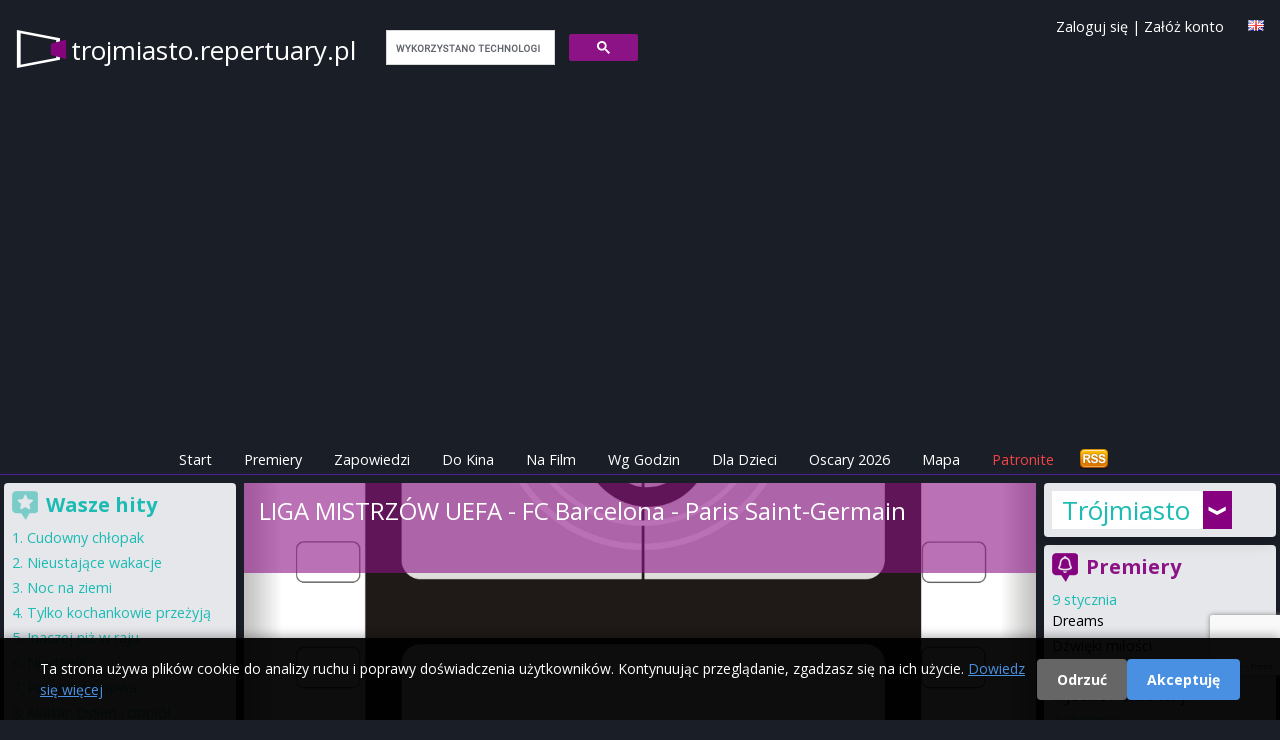

--- FILE ---
content_type: text/html; charset=utf-8
request_url: https://trojmiasto.repertuary.pl/film/liga-mistrzow-uefa-fc-barcelona-paris-saint-germain.html
body_size: 66526
content:
<!DOCTYPE html>
<html>
<head>
  <title>
    LIGA MISTRZÓW UEFA - FC Barcelona - Paris Saint-Germain - repertuar kin Trójmiasto
  </title>

  <meta name="viewport" content="width=device-width, initial-scale=1.0">

  <!-- Resource hints to reduce CLS -->
  <link rel="preconnect" href="https://fonts.googleapis.com">
  <link rel="preconnect" href="https://fonts.gstatic.com" crossorigin>
  <link rel="preconnect" href="https://cdn.jsdelivr.net">
  <link rel="preconnect" href="https://cdnjs.cloudflare.com">
  <link rel="preconnect" href="https://www.google.com">

  <link href="https://cdn.jsdelivr.net/npm/tailwindcss@2.2.19/dist/tailwind.min.css" rel="stylesheet"/>
  <link href="https://cdnjs.cloudflare.com/ajax/libs/font-awesome/6.5.1/css/all.min.css" rel="stylesheet" crossorigin="anonymous"/>

  <link rel="icon" type="image/x-icon" href="https://as.repertuary.pl/favicon.ico" />
    <link href="https://trojmiasto.repertuary.pl/film/liga-mistrzow-uefa-fc-barcelona-paris-saint-germain.html" rel="canonical"/>
      <link href="/film/liga-mistrzow-uefa-fc-barcelona-paris-saint-germain.html" hreflang="pl" rel="alternate"/>
      <link href="/en/film/liga-mistrzow-uefa-fc-barcelona-paris-saint-germain.html" hreflang="en" rel="alternate"/>
      <meta content="all, follow" name="robots"/>
    <link href="/zapowiedzi.atom" rel="alternate" title="Premiery filmowe w Polsce" type="application/atom+xml"/>
  <link rel="stylesheet" href="https://as.repertuary.pl/assets/application_modern-7c536334ed5a081e02116d8a1571dbc73e7ebb547d21efb0a55ed5f3690587a2.css" media="all" />
  <meta charset="UTF-8">
  <meta content="pl" name="Language"/>
  <meta content="pl" http-equiv="Content-Language"/>
  <meta content="LIGA MISTRZÓW UEFA - FC Barcelona - Paris Saint-Germain,LIGA MISTRZÓW UEFA - FC Barcelona - Paris Saint-Germain,w Trójmieście,Trójmiasto,repertuar,kino,repertuar kin,film,cinema" name="keywords"/>
  <link href="/images/k2.ico" rel="SHORTCUT ICON"/>
  <meta content="Maciej Książek, Szymon Kurcab" name="Author"/>
  <meta content="Ruby on Rails" name="Generator"/>
  <meta content="none" name="msapplication-config"/>

    <!-- Google tag (gtag.js) with Consent Mode v2 -->
  <script>
      window.dataLayer = window.dataLayer || [];
      function gtag(){dataLayer.push(arguments);}

      // Set default consent mode (before loading gtag)
      gtag('consent', 'default', {
        'analytics_storage': 'denied',
        'ad_storage': 'denied',
        'ad_user_data': 'denied',
        'ad_personalization': 'denied',
        'wait_for_update': 2000
      });

      // Check for existing consent on page load
      var consentCookie = document.cookie.split(';').find(function(c) { return c.trim().startsWith('cookie_consent='); });
      if (consentCookie) {
        var consent = consentCookie.split('=')[1];
        if (consent === 'accepted') {
          gtag('consent', 'update', {
            'analytics_storage': 'granted',
            'ad_storage': 'granted',
            'ad_user_data': 'granted',
            'ad_personalization': 'granted'
          });
        }
      }

      gtag('js', new Date());
      gtag('config', 'G-6W7E8FDW37');
  </script>
  <script async src="https://www.googletagmanager.com/gtag/js?id=G-6W7E8FDW37"></script>


      <!-- ads_provider_key: fatchilli-->
        <!-- fatchilli as Ads provider -->
        <!--Google GPT/ADM code Fatchilli -->
<script type="text/javascript" async="async" src="https://securepubads.g.doubleclick.net/tag/js/gpt.js"></script>
<script type="text/javascript">
    window.googletag = window.googletag || { cmd: [] };
    window.googletag.cmd.push(function () {
        window.googletag.pubads().enableSingleRequest();
    });
</script>

<!-- Protag Site config -->

<!--protag_config_s: trojmiasto.repertuary.pl -->

<script type="text/javascript" async="async" src="https://protagcdn.com/s/trojmiasto.repertuary.pl/site.js"></script>
<script type="text/javascript">
    window.protag = window.protag || { cmd: [] };
    window.protag.config = { s:'trojmiasto.repertuary.pl', childADM: '22288545186', l: 'FbM3ys2m' };
    window.protag.cmd.push(function () {
        window.protag.pageInit();
    });
</script>


    <script async src="https://fundingchoicesmessages.google.com/i/pub-0646463426407869?ers=1" nonce="RKjEnYEsEF_lAtALOI4DVg"></script>
<script nonce="RKjEnYEsEF_lAtALOI4DVg">(function () {
    function signalGooglefcPresent() {
        if (!window.frames['googlefcPresent']) {
            if (document.body) {
                const iframe = document.createElement('iframe');
                iframe.style = 'width: 0; height: 0; border: none; z-index: -1000; left: -1000px; top: -1000px;';
                iframe.style.display = 'none';
                iframe.name = 'googlefcPresent';
                document.body.appendChild(iframe);
            } else {
                setTimeout(signalGooglefcPresent, 0);
            }
        }
    }

    signalGooglefcPresent();
})();</script>


  <link href="https://fonts.googleapis.com/css?family=Open+Sans:400,300,600,700&amp;subset=latin,latin-ext&amp;display=swap" rel="stylesheet" type="text/css" />
  <link href="/assets/repertuary_iphone_icon_57.png" rel="apple-touch-icon" />

  <script>
//<![CDATA[
// importmap JS start here
//]]>
</script>
<script type="importmap" data-turbo-track="reload">{
  "imports": {
    "new_application": "https://as.repertuary.pl/assets/new_application-503fbe54ffcd323a855f59d59e19f0bee37d8b30125647899db05a7a8df18e7d.js",
    "new_admin": "https://as.repertuary.pl/assets/new_admin-017bbfd46448595cd7e3247cb7ec47cd59afa979aef7caf415e6b3d0de71e2d1.js",
    "jquery": "https://ga.jspm.io/npm:jquery@3.6.0/dist/jquery.js",
    "underscore": "https://cdn.jsdelivr.net/npm/underscore@1.13.2/underscore-esm-min.js",
    "angular": "https://ga.jspm.io/npm:angular@1.5.8/index.js",
    "@rails/ujs": "https://ga.jspm.io/npm:@rails/ujs@7.0.1/lib/assets/compiled/rails-ujs.js",
    "bierzyk-js/chat": "https://as.repertuary.pl/assets/bierzyk-js/chat-34659b83900ede56db3ad9fa78f548fcbdeb3d75442e0be38524b14ff2a97107.js",
    "bierzyk-js/comments": "https://as.repertuary.pl/assets/bierzyk-js/comments-0e9f88b81ef19adf5990b5e588762414df976f294e70152b7699834255c31cf1.js",
    "bierzyk-js/google_adsense_checker": "https://as.repertuary.pl/assets/bierzyk-js/google_adsense_checker-ff0eaab2637988cf05200cce2083f84a7efed52e0fe853a0789b9b4028188973.js",
    "bierzyk-js": "https://as.repertuary.pl/assets/bierzyk-js/index-dbbe5b25bed21192923a843a95ff4d222780f15890bf6423908a8792e14b71d5.js",
    "bierzyk-js/others": "https://as.repertuary.pl/assets/bierzyk-js/others-f149e238f71dc7c93527fd674d7a5957ee39c82178c8fcc839953bfc28940b07.js",
    "bierzyk-js/preview": "https://as.repertuary.pl/assets/bierzyk-js/preview-5eb20bb347dcebbc35c68d79c1a2d6de426b8c455b305e5778618036245c6ce1.js",
    "bierzyk-js/rails_ujs": "https://as.repertuary.pl/assets/bierzyk-js/rails_ujs-df2431271a364f898392590ec6352260be79109cc2c8594576aef935883ab21f.js",
    "bierzyk-js/rating": "https://as.repertuary.pl/assets/bierzyk-js/rating-de4187ad89b453ace11516244969a61650e24b7f4f636c9db7b1fc6fcdc54047.js",
    "bierzyk-js/showtimes": "https://as.repertuary.pl/assets/bierzyk-js/showtimes-c3a040cf8362f9142439cb05f21eeb32dec6f8896997840094bf450ed5bafd9e.js",
    "bierzyk-js/sliders": "https://as.repertuary.pl/assets/bierzyk-js/sliders-4c92d55a5d580e6344067031283f5549798591eb8773568a041883839344f21d.js",
    "bierzyk-js/speech_recognition": "https://as.repertuary.pl/assets/bierzyk-js/speech_recognition-6ef6144208ba29c5825b363318a512ddd96f7d871b9b0d116e4757ba8d3b070d.js",
    "bierzyk-js/tickets": "https://as.repertuary.pl/assets/bierzyk-js/tickets-5b28f908ceadcad95c20ac67711daa8e8fc25172a6b7bd3c068d4bdf01b28a38.js",
    "custom/hello": "https://as.repertuary.pl/assets/custom/hello-c7e7c0873352f8bb1c9f07cb7d402d0f0678dcc1c8b553e2e02aa78ac227bc10.js",
    "custom/hello2": "https://as.repertuary.pl/assets/custom/hello2-2e4b7cfeb69c57d35394c631b64eb6290b15dcdc226cd55e083322b9ed29a337.js",
    "custom": "https://as.repertuary.pl/assets/custom/index-59d1056ca340a98908a5c4fbc0e0d243f092aca40a5470f22a6bf92f9bd28323.js",
    "admin-js/assets_testing": "https://as.repertuary.pl/assets/admin-js/assets_testing-166b15309240df8aedfa22085f536c82d1c1971cf3074cbde8ca666b482e5ecf.js",
    "admin-js/awards_edit": "https://as.repertuary.pl/assets/admin-js/awards_edit-fd86e4bbbcb0785e995a0db3b28013dfe0782936e77dfdcb2fdbef182f4a8dcc.js",
    "admin-js/film_edit": "https://as.repertuary.pl/assets/admin-js/film_edit-f3a7208a3eaedb91ef06781efa3b187b633b1c76026252dfd08d314745ad8147.js",
    "admin-js/film_parser": "https://as.repertuary.pl/assets/admin-js/film_parser-c551695b83de327e79394971a124a05890d5ce8c2dfe24de47216076d1d93d96.js",
    "admin-js/films_dropdown": "https://as.repertuary.pl/assets/admin-js/films_dropdown-76221bdf3403227b169e91f913b68eaa4880f79dec3b65bff813125b8de8cfbc.js",
    "admin-js/films_premieres": "https://as.repertuary.pl/assets/admin-js/films_premieres-7085ae3cb9a2bf9de9e17e857f258cb7e46bd23016e49f7f6b7e7a9ac874ae1a.js",
    "admin-js": "https://as.repertuary.pl/assets/admin-js/index-10303f94d1f091e5a68036e1680489196c409da37a8b025921283b6ee266aab4.js",
    "admin-js/prices": "https://as.repertuary.pl/assets/admin-js/prices-9a02f3598bba538dc93ceda45a93b38afc571f3412abf330005c65ce35802eb5.js",
    "admin-js/rails_ujs": "https://as.repertuary.pl/assets/admin-js/rails_ujs-7ea4cc7f65a57af6304bcb0aace3c66dbb53d68e4123c306267f29a97d2de2c0.js",
    "admin-js/repscraper_calendar": "https://as.repertuary.pl/assets/admin-js/repscraper_calendar-629c0d6f19566d2b6c28f0979c0a18ccea7c91cfd4c9fa46c3b8fbc3e177a6f7.js"
  }
}</script>
<link rel="modulepreload" href="https://as.repertuary.pl/assets/new_application-503fbe54ffcd323a855f59d59e19f0bee37d8b30125647899db05a7a8df18e7d.js">
<script src="https://as.repertuary.pl/assets/es-module-shims.min-d28b66cfdf07ce1f8feb37aa56917aafb85fe6cc3104fd5e29115acf851da2e4.js" async="async" data-turbo-track="reload"></script>
<script type="module">import "new_application"</script>
<script>
//<![CDATA[
// importmap JS end here
//]]>
</script>

  
    <meta content="app-id=365782023" name="apple-itunes-app"/>
    <meta content="LIGA MISTRZÓW UEFA - FC Barcelona - Paris Saint-Germain" property="og:title"/>
    <meta content="Repertuary.pl" property="og:site_name"/>
      <meta content="movie" property="og:type"/>
    <meta content="https://repertuary.pl/film/23409.html" property="og:url"/>
    <meta content="LIGA MISTRZÓW UEFA - FC Barcelona - Paris Saint-Germain " property="og:description"/>
    <meta content="pl_PL" property="og:locale"/>
    <meta content="410450189114" property="fb:admins"/>
  <script src="https://www.google.com/recaptcha/api.js"></script>
  <meta name="csrf-param" content="authenticity_token" />
<meta name="csrf-token" content="FrssL5nl_jh0UyGGxdWN3nc8Ivf4DHO34R7Iqo8vi-4rXIvW7bGclOvRWCOFpz18MDTt6k7FzyjTJuo6z1LF6w" />
</head>
<body class="unknown chrome modern mac webkit" data-language="pl">
  <div id="fb-root"></div>
<script>(function(d, s, id) {
  var js, fjs = d.getElementsByTagName(s)[0];
  if (d.getElementById(id)) return;
  js = d.createElement(s); js.id = id;
  js.src = "//connect.facebook.net/pl_PL/sdk.js#xfbml=1&appId=154849264596210&version=v2.0";
  fjs.parentNode.insertBefore(js, fjs);
}(document, 'script', 'facebook-jssdk'));</script>


  <div id="fb-root"></div>

  <style>
  #cookie-consent-banner {
    position: fixed;
    bottom: 0;
    left: 0;
    right: 0;
    background: rgba(0, 0, 0, 0.95);
    color: #fff;
    padding: 20px;
    z-index: 10000;
    display: none;
    box-shadow: 0 -2px 10px rgba(0,0,0,0.3);
  }
  #cookie-consent-banner.show {
    display: block;
  }
  #cookie-consent-banner .container {
    max-width: 1200px;
    margin: 0 auto;
    display: flex;
    align-items: center;
    justify-content: space-between;
    flex-wrap: wrap;
    gap: 15px;
  }
  #cookie-consent-banner .message {
    flex: 1;
    min-width: 300px;
  }
  #cookie-consent-banner .message p {
    margin: 0;
    font-size: 14px;
    line-height: 1.5;
  }
  #cookie-consent-banner .message a {
    color: #4a90e2;
    text-decoration: underline;
  }
  #cookie-consent-banner .buttons {
    display: flex;
    gap: 10px;
    flex-wrap: wrap;
  }
  #cookie-consent-banner button {
    padding: 10px 20px;
    border: none;
    border-radius: 4px;
    cursor: pointer;
    font-size: 14px;
    font-weight: bold;
    transition: opacity 0.2s;
  }
  #cookie-consent-banner button:hover {
    opacity: 0.9;
  }
  #cookie-consent-accept {
    background: #4a90e2;
    color: #fff;
  }
  #cookie-consent-decline {
    background: #666;
    color: #fff;
  }
  @media (max-width: 768px) {
    #cookie-consent-banner .container {
      flex-direction: column;
      text-align: center;
    }
    #cookie-consent-banner .message {
      min-width: auto;
    }
  }
</style>

<div id="cookie-consent-banner">
  <div class="container">
    <div class="message">
      <p>
        Ta strona używa plików cookie do analizy ruchu i poprawy doświadczenia użytkowników. Kontynuując przeglądanie, zgadzasz się na ich użycie.
        <a href="/privacy" target="_blank">Dowiedz się więcej</a>
      </p>
    </div>
    <div class="buttons">
      <button id="cookie-consent-decline">Odrzuć</button>
      <button id="cookie-consent-accept">Akceptuję</button>
    </div>
  </div>
</div>

<script>
(function() {
  var banner = document.getElementById('cookie-consent-banner');
  var acceptBtn = document.getElementById('cookie-consent-accept');
  var declineBtn = document.getElementById('cookie-consent-decline');

  // Check if consent has already been given
  function getCookie(name) {
    var value = '; ' + document.cookie;
    var parts = value.split('; ' + name + '=');
    if (parts.length === 2) return parts.pop().split(';').shift();
  }

  function setCookie(name, value, days) {
    var expires = '';
    if (days) {
      var date = new Date();
      date.setTime(date.getTime() + (days * 24 * 60 * 60 * 1000));
      expires = '; expires=' + date.toUTCString();
    }
    document.cookie = name + '=' + (value || '') + expires + '; path=/; SameSite=Lax';
  }

  function updateConsent(accepted) {
    if (typeof gtag === 'function') {
      gtag('consent', 'update', {
        'analytics_storage': accepted ? 'granted' : 'denied',
        'ad_storage': accepted ? 'granted' : 'denied',
        'ad_user_data': accepted ? 'granted' : 'denied',
        'ad_personalization': accepted ? 'granted' : 'denied'
      });
    }
  }

  // Show banner if no consent cookie exists
  var consent = getCookie('cookie_consent');
  if (!consent) {
    banner.className = 'show';
  }

  acceptBtn.addEventListener('click', function() {
    setCookie('cookie_consent', 'accepted', 365);
    updateConsent(true);
    banner.style.display = 'none';
  });

  declineBtn.addEventListener('click', function() {
    setCookie('cookie_consent', 'declined', 365);
    updateConsent(false);
    banner.style.display = 'none';
  });
})();
</script>


  <header class="p-4 md:pb-1 pb-0 mb-1 w-full top-0 z-50 border-b border-purple-900">
  <a id="top"></a>
  <div class="container mx-auto flex flex-wrap justify-between items-center relative">
    <div class="flex items-center logo_solo mr-4">
      <!-- Page name -->
      <span class="page_name hidden md:block">
        <a href="/">
          trojmiasto.repertuary.pl
        </a>
      </span>
      <span class="page_name block md:hidden">
        <a href="/">
          trojmiasto<span class="brand">.repertuary.pl</small>
        </a>
      </span>
      <!-- Search Form -->
      <div id="search_form" class="hidden md:block ml-4">
        <script>
  (function() {
    var cx = '002619818868279938454:_gg6f04bmsw';
    var gcse = document.createElement('script');
    gcse.type = 'text/javascript';
    gcse.async = true;
    gcse.src = 'https://cse.google.com/cse.js?cx=' + cx;
    var s = document.getElementsByTagName('script')[0];
    s.parentNode.insertBefore(gcse, s);
  })();
</script>
<gcse:search linkTarget="_self" as_sitesearch="trojmiasto.repertuary.pl"></gcse:search>
      </div>
    </div>
    <!-- Facebook Like -->
    <div class="for_fb_like absolute right-0" style="top: 40px;">
      <div class="fb-like" data-href="https://www.facebook.com/pages/Repertuarypl/410450189114" data-layout="button_count" data-action="like" data-show-faces="true" data-share="false"></div>
    </div>
    <!-- Language Flag -->
    <div class="ml-1 mt-1 absolute top-0 right-0">
          <a title="English version" href="/en/film/liga-mistrzow-uefa-fc-barcelona-paris-saint-germain.html"><img width="16" height="11" src="https://as.repertuary.pl/i/lang_gb.png" /></a>

    </div>
    <div class="ml-1 absolute top-0 right-10 hidden md:block user-info">
        <a class="signin" id="signin_link" href="/profil/login">Zaloguj się</a>
        |
        <a class="signup" id="signup_link" href="/profil/rejestracja">Załóż konto</a>
    </div>
  </div>
  <!-- ADS: protag-header -->
    <!-- fatchilli - protag ad: protag-header -->
  <div id="protag-header"></div>
  <script type="text/javascript">
      window.googletag = window.googletag || { cmd: [] };
      window.protag = window.protag || { cmd: [] };
      window.protag.cmd.push(function () {
          window.protag.display("protag-header");
      });
  </script>
  <!-- END: fatchilli - protag ad: protag-header -->



  <div class="container mx-auto mt-4 flex justify-between items-center">
  <div class="md:hidden p-2 text-white bg-purple-900" id="current-selection">Film</div>
  <!-- Burger Icon for Mobile -->
  <div class="block md:hidden">
    <button id="burger-icon" class="text-white focus:outline-none">
      <svg class="w-6 h-6" fill="none" stroke="currentColor" viewBox="0 0 24 24" xmlns="https://www.w3.org/2000/svg">
        <path stroke-linecap="round" stroke-linejoin="round" stroke-width="2" d="M4 6h16M4 12h16m-7 6h7"></path>
      </svg>
    </button>
  </div>
</div>

<nav class="container mx-auto text-center hidden md:flex md:justify-center" id="navbar">
  <ul class="flex flex-col md:flex-row space-y-2 md:space-y-0 md:space-x-4 w-full md:w-auto">
    <li><a class="text-white p-2 " href="/">Start</a></li>
    <li><a class="text-white p-2 " href="/premieres">Premiery</a></li>
    <li><a class="text-white p-2 " href="/coming_soon">Zapowiedzi</a></li>
    <li><a class="text-white p-2 " href="/cinema_program/by_cinema">Do Kina</a></li>
    <li><a class="text-white p-2 " href="/cinema_program/by_movie">Na Film</a></li>
    <li><a class="text-white p-2 " href="/cinema_program/by_hour">Wg Godzin</a></li>
    <li><a class="text-white p-2 " href="/cinema_program/for_kids">Dla Dzieci</a></li>
    <li><a class="text-white p-2 " href="/oscars">Oscary 2026</a></li>
    <li><a class="text-white p-2 " href="/kino/map">Mapa</a></li>
    <li><a target="_blank" class="text-red-500 p-2" href="https://patronite.pl/repertuary-pl">Patronite</a></li>
    <li class="text-white md:hidden">
        <a class="signin" id="signin_link" href="/profil/login">Zaloguj się</a>
        |
        <a class="signup" id="signup_link" href="/profil/rejestracja">Załóż konto</a>
    </li>
    <li class="hidden md:block ml-auto">
      <a href="/coming_soon.atom" title="Subskrybuj zapowiedzi - ATOM">
        <img alt="Subskrybuj wiadomości" id="rss" src="/i/rss.png" width="32" height="21"/>
      </a>
    </li>
  </ul>
</nav>
<script>
    // Toggle navbar visibility
    document.getElementById('burger-icon').addEventListener('click', () => {
        document.getElementById('navbar').classList.toggle('hidden');
    });
</script>
</header>
<div class="container mx-auto flex flex-col md:flex-row">
  <!-- Center - Main Column -->
  <main class="w-full md:w-2/3 p-1 flex flex-col space-y-2 order-1 md:order-2">
        <section>
      <div class='without_poster' id='fbig' style='background-image: url(/images/no_film_image_small.png); background-position-y: 25%;'>
<div id='fbigopB'>
<div id='fbigop1B'>
<h1>
LIGA MISTRZÓW UEFA - FC Barcelona - Paris Saint-Germain
</h1>
<br>
</div>
</div>
<div id='filmenu'>
<span>
Idź do:
<a href="#program">repertuar kin</a>
|
<a href="#details">opis i szczegóły</a>
|
<a href="#trailer">trailer</a>
|
<a href="#comments">opinie</a>
</span>
</div>
</div>

    </section>
  <section class="bg-gray-200">
    <div id="premi" class="bg-gray-100 p-2 pb-4">
      <div id="premitop2">
        <div id="premit">
          <span id="program"></span>
          <h2 id="ha2">
            Repertuar filmu
            <strong>
              &quot;LIGA MISTRZÓW UEFA - FC Barcelona - Paris Saint-Germain&quot;
            </strong>
            w Trójmieście
          </h2>
        </div>
      </div>
      <div id="repkal">
        <table class="calendar">
  <tr>
    <th colspan="8"> Wybierz dzień </th>
  </tr>
  <tr>
      <td class="active  Monday" >
        
        <a rel="nofollow" data-remote="true" data-method="post" href="/settings/set_day/0">Pn<br> 12 01</a>
      </td>
      <td class=" Tuesday" >
        
        <a rel="nofollow" data-remote="true" data-method="post" href="/settings/set_day/1">Wt<br> 13 01</a>
      </td>
      <td class=" Wednesday" >
        
        <a rel="nofollow" data-remote="true" data-method="post" href="/settings/set_day/2">Śr<br> 14 01</a>
      </td>
      <td class=" Thursday" >
        
        <a rel="nofollow" data-remote="true" data-method="post" href="/settings/set_day/3">Czw<br> 15 01</a>
      </td>
      <td class=" Friday" >
        
        <a rel="nofollow" data-remote="true" data-method="post" href="/settings/set_day/4">Pt<br> 16 01</a>
      </td>
      <td class=" Saturday" >
        
        <a rel="nofollow" data-remote="true" data-method="post" href="/settings/set_day/5">Sb<br> 17 01</a>
      </td>
      <td class=" Sunday" >
        
        <a rel="nofollow" data-remote="true" data-method="post" href="/settings/set_day/6">Nd<br> 18 01</a>
      </td>
  </tr>
</table>

      </div>
            <div id="brakrep">
    <p class="notice">
  Brak repertuaru dla
    filmu
    "LIGA MISTRZÓW UEFA - FC Barcelona - Paris Saint-Germain"
    <strong> na dziś.</strong><br />

    Wybierz inny dzień z kalendarza powyżej.
</p>

  </div>


      <!-- ADS: protag-in_content -->
        <!-- fatchilli - protag ad: protag-in_content -->
  <div id="protag-in_content"></div>
  <script type="text/javascript">
      window.googletag = window.googletag || { cmd: [] };
      window.protag = window.protag || { cmd: [] };
      window.protag.cmd.push(function () {
          window.protag.display("protag-in_content");
      });
  </script>
  <!-- END: fatchilli - protag ad: protag-in_content -->



        <div class="ofilmie" id="details">
          <div id='filmopis'>
<br>
<br>
<br>
<div class='film_ratings'>
<div id='ocenaall'>
Średnia ocena:
<strong id='ocena'>
0.0
</strong>
<br>
<img alt='rating 0.0' src='/i/ocena_0.png'>
<img alt='rating 0.0' src='/i/ocena_0.png'>
<img alt='rating 0.0' src='/i/ocena_0.png'>
<img alt='rating 0.0' src='/i/ocena_0.png'>
<img alt='rating 0.0' src='/i/ocena_0.png'>
<img alt='rating 0.0' src='/i/ocena_0.png'>
<img alt='rating 0.0' src='/i/ocena_0.png'>
<img alt='rating 0.0' src='/i/ocena_0.png'>
<img alt='rating 0.0' src='/i/ocena_0.png'>
<img alt='rating 0.0' src='/i/ocena_0.png'>
<br>
<small>
Oceniono <strong>0</strong> razy.
|
<a href='#' id='enable_ratings'>
Oceń film
</a>
<div id='rate_movie' style='display: none;'>
<a class='rate_movie' data-rate='1' href='#'>
<img alt='-' src='/images/rating_star_small_grey.gif'>
</a>
<a class='rate_movie' data-rate='2' href='#'>
<img alt='-' src='/images/rating_star_small_grey.gif'>
</a>
<a class='rate_movie' data-rate='3' href='#'>
<img alt='-' src='/images/rating_star_small_grey.gif'>
</a>
<a class='rate_movie' data-rate='4' href='#'>
<img alt='-' src='/images/rating_star_small_grey.gif'>
</a>
<a class='rate_movie' data-rate='5' href='#'>
<img alt='-' src='/images/rating_star_small_grey.gif'>
</a>
<a class='rate_movie' data-rate='6' href='#'>
<img alt='-' src='/images/rating_star_small_grey.gif'>
</a>
<a class='rate_movie' data-rate='7' href='#'>
<img alt='-' src='/images/rating_star_small_grey.gif'>
</a>
<a class='rate_movie' data-rate='8' href='#'>
<img alt='-' src='/images/rating_star_small_grey.gif'>
</a>
<a class='rate_movie' data-rate='9' href='#'>
<img alt='-' src='/images/rating_star_small_grey.gif'>
</a>
<a class='rate_movie' data-rate='10' href='#'>
<img alt='-' src='/images/rating_star_small_grey.gif'>
</a>
</div>
<br>
</small>
<form id="rating_form" style="display: none;" action="/pl/films/liga-mistrzow-uefa-fc-barcelona-paris-saint-germain/rating" accept-charset="UTF-8" method="post"><input type="hidden" name="authenticity_token" value="9C9B4CSFbHskItlr7HNThPva-GZF2q5Gcu4DdwlP0xZdnxLt0MpcNw2p3U-MsT9H0iXA1fgrwUZ3WrskJLvdvA" autocomplete="off" /><input type="hidden" name="value" id="value" value="" class="film_rating_value" autocomplete="off" />
<input type="hidden" name="film_id" id="film_id" value="23409" class="film_id" autocomplete="off" />
</form></div>

<div class="imdb_rating">
  Ocena <strong>IMDb©</strong>:
  <span class="imdbRatingPlugin" data-user="ur22108022" data-title="" data-style="p3"><a
    href="https://www.imdb.com/title//?ref_=plg_rt_1"><img src="https://ia.media-imdb.com/images/G/01/imdb/plugins/rating/images/imdb_37x18.png"
                                                                              alt="LIGA MISTRZÓW UEFA - FC Barcelona - Paris Saint-Germain on IMDb"/>
  </a></span>
  <script>(function (d, s, id) {
      var js, stags = d.getElementsByTagName(s)[0];
      if (d.getElementById(id)) {
          return;
      }
      js = d.createElement(s);
      js.id = id;
      js.src = "https://ia.media-imdb.com/images/G/01/imdb/plugins/rating/js/rating.js";
      stags.parentNode.insertBefore(js, stags);
  })(document, "script", "imdb-rating-api");</script>
</div>

</div>
<div class='fb_buttons'>
<div class='fb-like' data-action='like' data-href='https://repertuary.pl/film/23409.html' data-layout='button_count' data-share='true' data-show-faces='true'></div>
</div>
</div>

        </div>
        

      <!-- ADS: protag-in_content_1 -->
        <!-- fatchilli - protag ad: protag-in_content_1 -->
  <div id="protag-in_content_1"></div>
  <script type="text/javascript">
      window.googletag = window.googletag || { cmd: [] };
      window.protag = window.protag || { cmd: [] };
      window.protag.cmd.push(function () {
          window.protag.display("protag-in_content_1");
      });
  </script>
  <!-- END: fatchilli - protag ad: protag-in_content_1 -->



      
        <div class="ofilmie" id="comments">
          <h2>

</h2>

<h2>
Dodaj nowy komentarz
<strong>
LIGA MISTRZÓW UEFA - FC Barcelona - Paris Saint-Germain
</strong>
</h2>

        </div>
        <div class="ofilmie" id="add_comment">
          <script src='https://www.google.com/recaptcha/api.js?render=6LfVEtgoAAAAANXOBVoWFijbprW8yGnOZVZJAT0k'></script>
<div class='notice' id='comment_errors_box'></div>
<div class='notice error' id='comment_success_box'>

</div>
<form id="comment_add_form" action="/comments?film_id=23409" accept-charset="UTF-8" method="post"><input type="hidden" name="authenticity_token" value="-M91kUFiNs4NEG01Lwp74L70-AyI09EluQk_pF6j6FLnQ71Mp5dI6KVQPzQl3mLDiIiMtdPwQB7xztcr3xsU6g" autocomplete="off" />Twoja opinia o filmie:
<br>
<textarea name='comment_content'></textarea>
<br>
<label for='podpis'>
Twój podpis:
</label>
<input type="text" name="comment_signature" id="podpis" value="" />
<input type="image" name="commit" value="dodaj" src="/i/dodaj.jpg" id="dodaj" data-disable-with="dodaj" />
</form>
        </div>
    </div>
      <div class="for-fb-like-box">
        <div class="fb-like-box bg-gray-100" data-colorscheme="light" data-header="false" data-href="https://www.facebook.com/pages/Repertuarypl/410450189114" data-show-border="false" data-show-faces="true" data-stream="false" data-width="400"></div>
      </div>
  </section>

  </main>
  <!-- Right Column -->
  <aside class="w-full md:w-1/5 p-1 flex flex-col space-y-2 order-2 md:order-3">
    <!-- Cities browser only -->
    <div class="p-2 rounded shadow-lg bg-gray-200 v2 cities-container items-center hidden md:block">
      <div class="cities_placeholder">
    <div class="choose-city">
      <a href="#" onclick="return false;" title="Repertuar kin w innych miastach">
        Trójmiasto
      </a>
    </div>
    <div class="cities">
      <div class="column">
            <a title="Repertuar kin Białystok" href="https://bialystok.repertuary.pl/">Białystok</a>
          <br/>
            <a title="Repertuar kin Bielsko-Biała" href="https://bielsko-biala.repertuary.pl/">Bielsko-Biała</a>
          <br/>
            <a title="Repertuar kin Bydgoszcz" href="https://bydgoszcz.repertuary.pl/">Bydgoszcz</a>
          <br/>
            <a title="Repertuar kin Bytom" href="https://bytom.repertuary.pl/">Bytom</a>
          <br/>
            <a title="Repertuar kin Częstochowa" href="https://czestochowa.repertuary.pl/">Częstochowa</a>
          <br/>
            <a title="Repertuar kin Dąbrowa Górnicza" href="https://dabrowa-gornicza.repertuary.pl/">Dąbrowa Górnicza</a>
          <br/>
            <strong>
              <a title="Repertuar kin Gdańsk" href="https://gdansk.repertuary.pl/">Gdańsk</a>
            </strong>
          <br/>
            <strong>
              <a title="Repertuar kin Gdynia" href="https://gdynia.repertuary.pl/">Gdynia</a>
            </strong>
          <br/>
            <a title="Repertuar kin Gliwice" href="https://gliwice.repertuary.pl/">Gliwice</a>
          <br/>
            <a title="Repertuar kin Jaworzno" href="https://jaworzno.repertuary.pl/">Jaworzno</a>
          <br/>
            <a title="Repertuar kin Katowice" href="https://katowice.repertuary.pl/">Katowice</a>
          <br/>
            <a title="Repertuar kin Kielce" href="https://kielce.repertuary.pl/">Kielce</a>
          <br/>
            <a title="Repertuar kin Kraków" href="https://kino.krakow.pl/">Kraków</a>
          <br/>
            <a title="Repertuar kin Lublin" href="https://lublin.repertuary.pl/">Lublin</a>
          <br/>
            <a title="Repertuar kin Łódź" href="https://lodz.repertuary.pl/">Łódź</a>
          <br/>
            <a title="Repertuar kin Olsztyn" href="https://olsztyn.repertuary.pl/">Olsztyn</a>
          <br/>
      </div>
      <div class="column second">
              <a title="Repertuar kin Lublin" href="https://lublin.repertuary.pl/">Lublin</a>
            <br/>
              <a title="Repertuar kin Łódź" href="https://lodz.repertuary.pl/">Łódź</a>
            <br/>
              <a title="Repertuar kin Olsztyn" href="https://olsztyn.repertuary.pl/">Olsztyn</a>
            <br/>
              <a title="Repertuar kin Poznań" href="https://poznan.repertuary.pl/">Poznań</a>
            <br/>
              <a title="Repertuar kin Radom" href="https://radom.repertuary.pl/">Radom</a>
            <br/>
              <a title="Repertuar kin Ruda Śląska" href="https://ruda-slaska.repertuary.pl/">Ruda Śląska</a>
            <br/>
              <a title="Repertuar kin Rybnik" href="https://rybnik.repertuary.pl/">Rybnik</a>
            <br/>
              <a title="Repertuar kin Rzeszów" href="https://rzeszow.repertuary.pl/">Rzeszów</a>
            <br/>
              <strong>
                <a title="Repertuar kin Sopot" href="https://sopot.repertuary.pl/">Sopot</a>
              </strong>
            <br/>
              <a title="Repertuar kin Sosnowiec" href="https://sosnowiec.repertuary.pl/">Sosnowiec</a>
            <br/>
              <a title="Repertuar kin Szczecin" href="https://szczecin.repertuary.pl/">Szczecin</a>
            <br/>
              <a title="Repertuar kin Toruń" href="https://torun.repertuary.pl/">Toruń</a>
            <br/>
              <strong>
                <a title="Repertuar kin Trójmiasto" href="https://trojmiasto.repertuary.pl/">Trójmiasto</a>
              </strong>
            <br/>
              <a title="Repertuar kin Warszawa" href="https://warszawa.repertuary.pl/">Warszawa</a>
            <br/>
              <a title="Repertuar kin Wrocław" href="https://wroclaw.repertuary.pl/">Wrocław</a>
            <br/>
              <a title="Repertuar kin Zabrze" href="https://zabrze.repertuary.pl/">Zabrze</a>
            <br/>
      </div>
    </div>
</div>

    </div>
    <!-- Premiers -->
      <div class="p-2 rounded shadow-lg bg-gray-200 v2">
        <img src="/i/ico_prem.png" width="26" height="29" class="float-left mr-2" alt="Premiery">
        <h2 class="text-xl font-bold mb-2 v2">
          <a href="/premieres">Premiery</a>
        </h2>
              <div class="column-header">
        9 stycznia
      </div>
      <ul class="list-disc list-inside">
          <li class="mb-1">
            <a title="&quot;Dreams&quot; reż. Michel Franco" class="preview-link film" data-preview-status="film_25281" href="/film/dreams.html">Dreams</a>
          </li>
          <li class="mb-1">
            <a title="&quot;Sorda&quot; reż. Eva Libertad" class="preview-link film" data-preview-status="film_25282" href="/film/dzwieki-milosci.html">Dźwięki miłości</a>
          </li>
          <li class="mb-1">
            <a title="&quot;The Things You Kill&quot; reż. Alireza Khatami" class="preview-link film" data-preview-status="film_25283" href="/film/to-co-zabijasz.html">To, co zabijasz</a>
          </li>
          <li class="mb-1">
            <a title="&quot;En fanfare&quot; reż. Emmanuel Courcol" class="preview-link film" data-preview-status="film_25284" href="/film/wysokie-i-niskie-tony.html">Wysokie i niskie tony</a>
          </li>
      </ul>
      <div class="column-header">
        2 stycznia
      </div>
      <ul class="list-disc list-inside">
          <li class="mb-1">
            <a title="&quot;Chien 51&quot; reż. Cedric Jimenez" class="preview-link film" data-preview-status="film_25278" href="/film/pies-51.html">Pies 51</a>
          </li>
          <li class="mb-1">
            <a title="&quot;The Salt Path&quot; reż. Marianne Elliott" class="preview-link film" data-preview-status="film_25280" href="/film/sciezki-zycia-36e5a378-c543-4b96-a9a7-e7886ef2610b.html">Ścieżki życia</a>
          </li>
          <li class="mb-1">
            <a title="&quot;The SpongeBob Movie: Search for SquarePants&quot; reż. Derek Drymon" class="preview-link film" data-preview-status="film_25279" href="/film/spongebob-klatwa-pirata.html">Spongebob: Klątwa pirata</a>
          </li>
      </ul>
      <div class="column-header">
        1 stycznia
      </div>
      <ul class="list-disc list-inside">
          <li class="mb-1">
            <a title="&quot;Dziki&quot; reż. Maciej Kawulski" class="preview-link film" data-preview-status="film_25276" href="/film/dziki-ec39c498-0c16-4179-8e31-98a5e28627dd.html">Dziki</a>
          </li>
          <li class="mb-1">
            <a title="&quot;The Housemaid&quot; reż. Paul Feig" class="preview-link film" data-preview-status="film_25277" href="/film/pomoc-domowa-f48a6354-af95-4f00-9854-cf25d3f0f874.html">Pomoc domowa</a>
          </li>
      </ul>
      <div class="column-header">
        26 grudnia
      </div>
      <ul class="list-disc list-inside">
          <li class="mb-1">
            <a title="&quot;The Anaconda&quot; reż. Tom Gormican" class="preview-link film" data-preview-status="film_25246" href="/film/anakonda.html">Anakonda</a>
          </li>
          <li class="mb-1">
            <a title="&quot;Everest Dark&quot; reż. Jereme Watt" class="preview-link film" data-preview-status="film_25247" href="/film/ciemna-strona-mount-everest.html">Ciemna strona Mount Everest</a>
          </li>
          <li class="mb-1">
            <a title="&quot;Mees Kees op eigen benen&quot; reż. Pieter van Rijn" class="preview-link film" data-preview-status="film_25248" href="/film/mister-twister.html">Mister-Twister</a>
          </li>
          <li class="mb-1">
            <a title="&quot;Los domingos&quot; reż. Alauda Ruiz de Azua" class="preview-link film" data-preview-status="film_25250" href="/film/niedziele.html">Niedziele</a>
          </li>
          <li class="mb-1">
            <a title="&quot;Song Sung Blue&quot; reż. Craig Brewer" class="preview-link film" data-preview-status="film_25249" href="/film/song-sung-blue.html">Song Sung Blue</a>
          </li>
      </ul>

      </div>
    <!-- ADS: protag-sidebar_2 -->
      <!-- fatchilli - protag ad: protag-sidebar_2 -->
  <div id="protag-sidebar_2"></div>
  <script type="text/javascript">
      window.googletag = window.googletag || { cmd: [] };
      window.protag = window.protag || { cmd: [] };
      window.protag.cmd.push(function () {
          window.protag.display("protag-sidebar_2");
      });
  </script>
  <!-- END: fatchilli - protag ad: protag-sidebar_2 -->


    <!-- Chat -->
    <!-- Coming soon -->
      <div class="p-2 rounded shadow-lg bg-gray-200 v2">
        <img src="/i/ico_prem.png" width="26" height="29" class="float-left mr-2" alt="Zapowiedzi">
        <h2 class="text-xl font-bold mb-2 v2">
          <a href="/coming_soon">Zapowiedzi</a>
        </h2>
              <div class="column-header">
        16 stycznia
      </div>
      <ul class="list-disc list-inside">
          <li class="mb-1">
            <a title="&quot;28 Years Later: The Bone Temple&quot; reż. Nia DaCosta" class="preview-link film" data-preview-status="film_25285" href="/film/28-lat-pozniej-swiatynia-kosci.html">28 lat później: Świątynia kości</a>
          </li>
          <li class="mb-1">
            <a title="&quot;Bakeneko Anzu-chan&quot; reż. Yoko Kuno" class="preview-link film" data-preview-status="film_25286" href="/film/anzu-kot-duch.html">Anzu. Kot-duch</a>
          </li>
          <li class="mb-1">
            <a title="&quot;Dolphin Boy 2&quot; reż. Mohammad Kheirandish" class="preview-link film" data-preview-status="film_25287" href="/film/delfinek-i-ja-2.html">Delfinek i ja 2</a>
          </li>
          <li class="mb-1">
            <a title="&quot;Father Mother Sister Brother&quot; reż. Jim Jarmusch" class="preview-link film" data-preview-status="film_25288" href="/film/father-mother-sister-brother.html">Father Mother Sister Brother</a>
          </li>
          <li class="mb-1">
            <a title="&quot;Greenland: Migration&quot; reż. Ric Roman Waugh" class="preview-link film" data-preview-status="film_25289" href="/film/greenland-2.html">Greenland 2</a>
          </li>
          <li class="mb-1">
            <a title="&quot;Miss Moxy&quot; reż. Vincent Bal" class="preview-link film" data-preview-status="film_25313" href="/film/miss-moxy-kocia-ekipa.html">Miss Moxy. Kocia ekipa</a>
          </li>
          <li class="mb-1">
            <a title="&quot;Psoty&quot; reż. Kacper Lisowski" class="preview-link film" data-preview-status="film_25290" href="/film/psoty.html">Psoty</a>
          </li>
          <li class="mb-1">
            <a title="&quot;Rental Family&quot; reż. Hikari" class="preview-link film" data-preview-status="film_25291" href="/film/rodzina-do-wynajecia.html">Rodzina do wynajęcia</a>
          </li>
          <li class="mb-1">
            <a title="&quot;Tafiti - Across the Desert&quot; reż. Nina Wels" class="preview-link film" data-preview-status="film_25292" href="/film/tafiti-across-the-desert.html">Tafiti - Across the desert</a>
          </li>
      </ul>
      <div class="column-header">
        23 stycznia
      </div>
      <ul class="list-disc list-inside">
          <li class="mb-1">
            <a title="&quot;Mercy&quot; reż. Timur Bekmambetov" class="preview-link film" data-preview-status="film_25293" href="/film/90-minut-do-wolnosci.html">90 minut do wolności</a>
          </li>
          <li class="mb-1">
            <a title="&quot;L&#39;interet d&#39;Adam&quot; reż. Laura Wandel" class="preview-link film" data-preview-status="film_25294" href="/film/dla-dobra-adama.html">Dla dobra Adama</a>
          </li>
          <li class="mb-1">
            <a title="&quot;Lijepa vecer, lijep dan&quot; reż. Ivona Juka" class="preview-link film" data-preview-status="film_25295" href="/film/dobry-wieczor-dobry-dzien.html">Dobry wieczór, dobry dzień</a>
          </li>
          <li class="mb-1">
            <a title="&quot;Zwei Staatsanwalte&quot; reż. Sergey Loznitsa" class="preview-link film" data-preview-status="film_25296" href="/film/dwaj-prokuratorzy.html">Dwaj prokuratorzy</a>
          </li>
          <li class="mb-1">
            <a title="&quot;Hamnet&quot; reż. Chloe Zhao" class="preview-link film" data-preview-status="film_25297" href="/film/hamnet.html">Hamnet</a>
          </li>
          <li class="mb-1">
            <a title="&quot;Amelie et la metaphysique des tubes&quot; reż. Mailys Vallade" class="preview-link film" data-preview-status="film_25298" href="/film/mala-amelia.html">Mała Amelia</a>
          </li>
          <li class="mb-1">
            <a title="&quot;Return to Silent Hill&quot; reż. Christophe Gans" class="preview-link film" data-preview-status="film_25299" href="/film/powrot-do-silent-hill.html">Powrót do Silent Hill</a>
          </li>
          <li class="mb-1">
            <a title="&quot;Pets on a Train&quot; reż. Benoit Daffis" class="preview-link film" data-preview-status="film_25300" href="/film/szybcy-i-sprytni.html">Szybcy i sprytni</a>
          </li>
          <li class="mb-1">
            <a title="&quot;Wielka Warszawska&quot; reż. Bartłomiej Ignaciuk" class="preview-link film" data-preview-status="film_25301" href="/film/wielka-warszawska.html">Wielka Warszawska</a>
          </li>
          <li class="mb-1">
            <a title="&quot;Lord of the Rings: The Fellowship of the Ring (re-release)&quot; reż. Peter Jackson" class="preview-link film" data-preview-status="film_25302" href="/film/wladca-pierscieni-czesc-i-druzyna-pierscienia.html">Władca Pierścieni, Część I. Drużyna pierścienia</a>
          </li>
          <li class="mb-1">
            <a title="&quot;Lord of the Rings: The Two Towers (re-release)&quot; reż. Peter Jackson" class="preview-link film" data-preview-status="film_25303" href="/film/wladca-pierscieni-czesc-ii-dwie-wieze.html">Władca Pierścieni, Część II. Dwie wieże</a>
          </li>
          <li class="mb-1">
            <a title="&quot;Lord of the Rings: The Return of the King (re-release)&quot; reż. Peter Jackson" class="preview-link film" data-preview-status="film_25304" href="/film/wladca-pierscieni-czesc-iii-powrot-krola.html">Władca Pierścieni, Część III. Powrót króla</a>
          </li>
      </ul>
      <div class="column-header">
        29 stycznia
      </div>
      <ul class="list-disc list-inside">
          <li class="mb-1">
            <a title="&quot;Sawt Hind Rajab&quot; reż. Kaouther Ben Hania" class="preview-link film" data-preview-status="film_25305" href="/film/glos-hind-rajab.html">Głos Hind Rajab</a>
          </li>
      </ul>
      <div class="column-header">
        30 stycznia
      </div>
      <ul class="list-disc list-inside">
          <li class="mb-1">
            <a title="&quot;Chcę więcej&quot; reż. Damian Matyasik" class="preview-link film" data-preview-status="film_25306" href="/film/chce-wiecej-4e7c5b1f-426d-49b4-a885-cc17a69b0622.html">Chcę więcej</a>
          </li>
          <li class="mb-1">
            <a title="&quot;Send Help&quot; reż. Sam Raimi" class="preview-link film" data-preview-status="film_25307" href="/film/pomocy.html">Pomocy</a>
          </li>
          <li class="mb-1">
            <a title="&quot;Primate&quot; reż. Johannes Roberts" class="preview-link film" data-preview-status="film_25308" href="/film/szympans.html">Szympans</a>
          </li>
          <li class="mb-1">
            <a title="&quot;Marty Supreme&quot; reż. Josh Safdie" class="preview-link film" data-preview-status="film_25309" href="/film/wielki-marty.html">Wielki Marty</a>
          </li>
          <li class="mb-1">
            <a title="&quot;In die Sonne schauen&quot; reż. Mascha Schilinski" class="preview-link film" data-preview-status="film_25310" href="/film/wpatrujac-sie-w-slonce.html">Wpatrując się w słońce</a>
          </li>
          <li class="mb-1">
            <a title="&quot;Zapiski śmiertelnika&quot; reż. Maciej Żak" class="preview-link film" data-preview-status="film_25311" href="/film/zapiski-smiertelnika.html">Zapiski śmiertelnika</a>
          </li>
          <li class="mb-1">
            <a title="&quot;Rebellious&quot; reż. Alex Tsitsilin" class="preview-link film" data-preview-status="film_25312" href="/film/zbuntowana-ksiezniczka-i-ekipa-ratunkowa.html">Zbuntowana księżniczka i ekipa ratunkowa</a>
          </li>
      </ul>

          &raquo; <a href="/coming_soon">więcej zapowiedzi</a> <br/>
      </div>
    <!-- Cinemas -->
      <div class="p-2 rounded shadow-lg bg-gray-200 v2">
        <a id="cinemas"></a>
        <img src="/i/ico_prem.png" width="26" height="29" class="float-left mr-2" alt="Repertuar Kin">
        <h2 class="text-xl font-bold mb-2 v2">
          <a title="Repertuar kin - aktywne kina" href="/cinema_program/by_cinema">Repertuar Kin</a>
        </h2>
              <ul>
      </ul>
      <ul>
          <li class="mb-1">
            <span class="city_name">
              Gdańsk
            </span>
          </li>
          <li class="mb-1">
            <a title="tel. (58) 767 99 99" class="preview-link cinema" data-preview-status="cinema_710" href="/helios/alfa">Helios Alfa</a>
          </li>
          <li class="mb-1">
            <a title="tel. (58) 732 96 07, rezerwacja grupowa: (58) 732 96 06, 722-382-348" class="preview-link cinema" data-preview-status="cinema_724" href="/helios/forum">Helios Forum</a>
          </li>
          <li class="mb-1">
            <a title="tel. (58) 731 13 98, rezerwacja grupowa: (58) 731 13 96; 519 143 964" class="preview-link cinema" data-preview-status="cinema_725" href="/helios/metropolia">Helios Metropolia</a>
          </li>
          <li class="mb-1">
            <a title="tel. (58) 690 70 75" class="preview-link cinema" data-preview-status="cinema_712" href="/kameralne">Kino Kameralne Cafe</a>
          </li>
          <li class="mb-1">
            <a title="tel. (58) 345 15 90" class="preview-link cinema" data-preview-status="cinema_714" href="/zak">Kino Żak</a>
          </li>
          <li class="mb-1">
            <a title="tel. 58 732 10 10" class="preview-link cinema" data-preview-status="cinema_716" href="/multikino/gdansk">Multikino Gdańsk</a>
          </li>
      </ul>
      <ul>
          <li class="mb-1">
            <span class="city_name">
              Gdynia
            </span>
          </li>
          <li class="mb-1">
            <a title="tel. 58 712-46-14" class="preview-link cinema" data-preview-status="cinema_722" href="/gdynskie-centrum-filmowe">Gdyńskie Centrum Filmowe</a>
          </li>
          <li class="mb-1">
            <a title="tel. (58) 779 00 01" class="preview-link cinema" data-preview-status="cinema_723" href="/helios/gdynia">Helios</a>
          </li>
      </ul>
      <ul>
          <li class="mb-1">
            <span class="city_name">
              Sopot
            </span>
          </li>
          <li class="mb-1">
            <a title="tel. 58 732 10 10" class="preview-link cinema" data-preview-status="cinema_717" href="/multikino/sopot">Multikino Sopot</a>
          </li>
      </ul>

      </div>
  </aside>
  <!-- Left Column -->
  <aside class="w-full md:w-1/5 p-1 flex flex-col space-y-2 order-3 md:order-1">
    <!-- Top films -->
      <div class="p-2 rounded shadow-lg bg-gray-200">
        <img src="/i/ico_top.png" width="26" height="29" class="float-left mr-2" alt="Wasze hity">
        <h2 class="text-xl font-bold mb-2">
          Wasze hity
        </h2>
          <ol class="list-inside">
      <li class="mb-1">
        <a title="&quot;Wonder&quot; reż. Stephen Chbosky" class="preview-link film" data-preview-status="film_15537" href="/film/cudowny-chlopak.html">Cudowny chłopak</a>
      </li>
      <li class="mb-1">
        <a title="&quot;Permanent Vacation&quot; " class="preview-link film" data-preview-status="film_2724" href="/film/nieustajace-wakacje.html">Nieustające wakacje</a>
      </li>
      <li class="mb-1">
        <a title="&quot;Night on Earth&quot; reż. Jim Jarmusch" class="preview-link film" data-preview-status="film_2731" href="/film/noc-na-ziemi.html">Noc na ziemi</a>
      </li>
      <li class="mb-1">
        <a title="&quot;Only Lovers Left Alive&quot; reż. Jim Jarmusch" class="preview-link film" data-preview-status="film_9486" href="/film/tylko-kochankowie-przezyja.html">Tylko kochankowie przeżyją</a>
      </li>
      <li class="mb-1">
        <a title="&quot;Stranger Than Paradise&quot; " class="preview-link film" data-preview-status="film_2728" href="/film/inaczej-niz-w-raju.html">Inaczej niż w raju</a>
      </li>
      <li class="mb-1">
        <a title="&quot;Los domingos&quot; reż. Alauda Ruiz de Azua" class="preview-link film" data-preview-status="film_25250" href="/film/niedziele.html">Niedziele</a>
      </li>
      <li class="mb-1">
        <a title="&quot;The Housemaid&quot; reż. Paul Feig" class="preview-link film" data-preview-status="film_25277" href="/film/pomoc-domowa-f48a6354-af95-4f00-9854-cf25d3f0f874.html">Pomoc domowa</a>
      </li>
      <li class="mb-1">
        <a title="&quot;Avatar: Fire and Ash&quot; reż. James Cameron" class="preview-link film" data-preview-status="film_25243" href="/film/avatar-ogien-i-popiol.html">Avatar: Ogień i popiół</a>
      </li>
      <li class="mb-1">
        <a title="" class="preview-link film" data-preview-status="film_25260" href="/film/andre-rieu-wesolych-swiat-w-helios-na-scenie.html">André Rieu. Wesołych Świąt! w Helios na Scenie</a>
      </li>
      <li class="mb-1">
        <a title="&quot;Die My Love&quot; reż. Lynne Ramsay" class="preview-link film" data-preview-status="film_25242" href="/film/zgin-kochanie.html">Zgiń, kochanie</a>
      </li>
  </ol>

      </div>
    <!-- ADS: protag-sidebar_1 -->
      <!-- fatchilli - protag ad: protag-sidebar_1 -->
  <div id="protag-sidebar_1"></div>
  <script type="text/javascript">
      window.googletag = window.googletag || { cmd: [] };
      window.protag = window.protag || { cmd: [] };
      window.protag.cmd.push(function () {
          window.protag.display("protag-sidebar_1");
      });
  </script>
  <!-- END: fatchilli - protag ad: protag-sidebar_1 -->


    <!-- Current films -->
      <div class="p-2 rounded shadow-lg bg-gray-200">
        <a id="films"></a>
        <img src="/i/ico_wkinach.png" width="26" height="29" class="float-left mr-2" alt="Teraz w kinach">
        <h2 class="text-xl font-bold mb-2">
          <a href="/cinema_program/by_movie">Teraz w kinach</a>
        </h2>
            <ul class="list-disc list-inside">
        <li class="mb-1">
          <a title="&quot;The Anaconda&quot; reż. Tom Gormican" class="preview-link film" data-preview-status="film_25246" href="/film/anakonda.html">Anakonda</a>
        </li>
        <li class="mb-1">
          <a title="" class="preview-link film" data-preview-status="film_25263" href="/film/andre-rieu-wesolych-swiat-najnowszy-koncert-bozonarodzeniowo-noworoczny.html">Andre Rieu. Wesołych Świąt! Najnowszy koncert bożon...</a>
        </li>
        <li class="mb-1">
          <a title="" class="preview-link film" data-preview-status="film_25260" href="/film/andre-rieu-wesolych-swiat-w-helios-na-scenie.html">André Rieu. Wesołych Świąt! w Helios na Scenie</a>
        </li>
        <li class="mb-1">
          <a title="&quot;Avatar: Fire and Ash&quot; reż. James Cameron" class="preview-link film" data-preview-status="film_25243" href="/film/avatar-ogien-i-popiol.html">Avatar: Ogień i popiół</a>
        </li>
        <li class="mb-1">
          <a title="&quot;Elskling&quot; reż. Lilja Ingolfsdottir" class="preview-link film" data-preview-status="film_25153" href="/film/byc-kochana-bee212c8-e85e-4b0a-96b7-d4522d4500b5.html">Być kochaną</a>
        </li>
        <li class="mb-1">
          <a title="&quot;Il ragazzo dai pantaloni rosa&quot; reż. Margherita Ferri" class="preview-link film" data-preview-status="film_25237" href="/film/chlopiec-w-rozowych-spodniach-7bbdbb82-4513-4f83-b067-a5a6c00ea018.html">Chłopiec w różowych spodniach</a>
        </li>
        <li class="mb-1">
          <a title="&quot;Everest Dark&quot; reż. Jereme Watt" class="preview-link film" data-preview-status="film_25247" href="/film/ciemna-strona-mount-everest.html">Ciemna strona Mount Everest</a>
        </li>
        <li class="mb-1">
          <a title="" class="preview-link film" data-preview-status="film_24396" href="/film/cisza-nocna.html">Cisza nocna</a>
        </li>
        <li class="mb-1">
          <a title="&quot;Wonder&quot; reż. Stephen Chbosky" class="preview-link film" data-preview-status="film_15537" href="/film/cudowny-chlopak.html">Cudowny chłopak</a>
        </li>
        <li class="mb-1">
          <a title="&quot;To a Land Unknown&quot; reż. Mahdi Fleifel" class="preview-link film" data-preview-status="film_25245" href="/film/do-nieznanej-ziemi.html">Do nieznanej ziemi</a>
        </li>
        <li class="mb-1">
          <a title="&quot;Dom dobry&quot; reż. Wojtek Smarzowski" class="preview-link film" data-preview-status="film_25154" href="/film/dom-dobry-c74ad00c-2f8e-4fc6-a726-484848a8f041.html">Dom dobry</a>
        </li>
        <li class="mb-1">
          <a title="&quot;Dreams&quot; reż. Michel Franco" class="preview-link film" data-preview-status="film_25281" href="/film/dreams.html">Dreams</a>
        </li>
        <li class="mb-1">
          <a title="" class="preview-link film" data-preview-status="film_23568" href="/film/dziki.html">Dziki</a>
        </li>
        <li class="mb-1">
          <a title="&quot;Sorda&quot; reż. Eva Libertad" class="preview-link film" data-preview-status="film_25282" href="/film/dzwieki-milosci.html">Dźwięki miłości</a>
        </li>
        <li class="mb-1">
          <a title="&quot;Father Mother Sister Brother&quot; reż. Jim Jarmusch" class="preview-link film" data-preview-status="film_25288" href="/film/father-mother-sister-brother.html">Father Mother Sister Brother</a>
        </li>
        <li class="mb-1">
          <a title="&quot;Stranger Than Paradise&quot; " class="preview-link film" data-preview-status="film_2728" href="/film/inaczej-niz-w-raju.html">Inaczej niż w raju</a>
        </li>
        <li class="mb-1">
          <a title="&quot;Kicia Kocia ma braciszka&quot; reż. Marta Stróżycka" class="preview-link film" data-preview-status="film_25155" href="/film/kicia-kocia-ma-braciszka-03b65fc8-e018-45e3-993a-7cb14592cd1f.html">Kicia kocia ma braciszka</a>
        </li>
        <li class="mb-1">
          <a title="" class="preview-link film" data-preview-status="film_7874" href="/film/lsnienie.html">Lśnienie</a>
        </li>
        <li class="mb-1">
          <a title="&quot;Ministranci&quot; reż. Piotr Domalewski" class="preview-link film" data-preview-status="film_25172" href="/film/ministranci-d421d01c-065c-46ee-8a9b-9a356e5c76f6.html">Ministranci</a>
        </li>
        <li class="mb-1">
          <a title="&quot;Mio fratello rincorre i dinosauri&quot; " class="preview-link film" data-preview-status="film_21181" href="/film/moj-brat-sciga-dinozaury.html">Mój brat ściga dinozaury</a>
        </li>
        <li class="mb-1">
          <a title="&quot;A Mouse Hunt for Christmas&quot; reż. Henrik Martin Dahlsbakken" class="preview-link film" data-preview-status="film_25230" href="/film/mysz-masz-na-swieta.html">Mysz-masz na Święta</a>
        </li>
        <li class="mb-1">
          <a title="&quot;Los domingos&quot; reż. Alauda Ruiz de Azua" class="preview-link film" data-preview-status="film_25250" href="/film/niedziele.html">Niedziele</a>
        </li>
        <li class="mb-1">
          <a title="&quot;Permanent Vacation&quot; " class="preview-link film" data-preview-status="film_2724" href="/film/nieustajace-wakacje.html">Nieustające wakacje</a>
        </li>
        <li class="mb-1">
          <a title="&quot;Night on Earth&quot; reż. Jim Jarmusch" class="preview-link film" data-preview-status="film_2731" href="/film/noc-na-ziemi.html">Noc na ziemi</a>
        </li>
        <li class="mb-1">
          <a title="&quot;Nuremberg&quot; reż. James Vanderbilt" class="preview-link film" data-preview-status="film_25184" href="/film/norymberga.html">Norymberga</a>
        </li>
        <li class="mb-1">
          <a title="&quot;Five Nights at Freddy&#39;s 2&quot; reż. Emma Tammi" class="preview-link film" data-preview-status="film_25231" href="/film/piec-koszmarnych-nocy-2.html">Pięć koszmarnych nocy 2</a>
        </li>
        <li class="mb-1">
          <a title="&quot;Chien 51&quot; reż. Cedric Jimenez" class="preview-link film" data-preview-status="film_25278" href="/film/pies-51.html">Pies 51</a>
        </li>
        <li class="mb-1">
          <a title="&quot;The Housemaid&quot; reż. Paul Feig" class="preview-link film" data-preview-status="film_25277" href="/film/pomoc-domowa-f48a6354-af95-4f00-9854-cf25d3f0f874.html">Pomoc domowa</a>
        </li>
        <li class="mb-1">
          <a title="&quot;Rental Family&quot; reż. Hikari" class="preview-link film" data-preview-status="film_25291" href="/film/rodzina-do-wynajecia.html">Rodzina do wynajęcia</a>
        </li>
        <li class="mb-1">
          <a title="" class="preview-link film" data-preview-status="film_25136" href="/film/sciezki-zycia.html">Ścieżki życia</a>
        </li>
        <li class="mb-1">
          <a title="&quot;The SpongeBob Movie: Search for SquarePants&quot; reż. Derek Drymon" class="preview-link film" data-preview-status="film_25279" href="/film/spongebob-klatwa-pirata.html">Spongebob: Klątwa pirata</a>
        </li>
        <li class="mb-1">
          <a title="" class="preview-link film" data-preview-status="film_25264" href="/film/the-world-of-hans-zimmer-a-new-dimension-c4b5441a-1759-4ae3-b2db-c0c5a252b07a.html">The World of Hans Zimmer – A New Dimension</a>
        </li>
        <li class="mb-1">
          <a title="&quot;Wicked: For Good&quot; reż. Jon M. Chu" class="preview-link film" data-preview-status="film_25176" href="/film/wicked-na-dobre.html">Wicked: Na dobre</a>
        </li>
        <li class="mb-1">
          <a title="&quot;En fanfare&quot; reż. Emmanuel Courcol" class="preview-link film" data-preview-status="film_25284" href="/film/wysokie-i-niskie-tony.html">Wysokie i niskie tony</a>
        </li>
        <li class="mb-1">
          <a title="&quot;Die My Love&quot; reż. Lynne Ramsay" class="preview-link film" data-preview-status="film_25242" href="/film/zgin-kochanie.html">Zgiń, kochanie</a>
        </li>
        <li class="mb-1">
          <a title="&quot;Zootopia 2&quot; reż. Jared Bush" class="preview-link film" data-preview-status="film_25177" href="/film/zwierzogrod-2.html">Zwierzogród 2</a>
        </li>
    </ul>

      </div>
    <!-- Cities modbile only -->
    <div class="p-2 rounded shadow-lg bg-gray-200 v2 cities-container-mobile md:hidden">
      <img src="/i/ico_wkinach.png" width="26" height="29" class="float-left mr-2" alt="Miasta">
      <h2 class="text-xl font-bold mb-2 v2">
        Miasta
      </h2>
      <div class="cities_placeholder">
    <div class="choose-city">
      <a href="#" onclick="return false;" title="Repertuar kin w innych miastach">
        Trójmiasto
      </a>
    </div>
    <div class="cities">
      <div class="column">
            <a title="Repertuar kin Białystok" href="https://bialystok.repertuary.pl/">Białystok</a>
          <br/>
            <a title="Repertuar kin Bielsko-Biała" href="https://bielsko-biala.repertuary.pl/">Bielsko-Biała</a>
          <br/>
            <a title="Repertuar kin Bydgoszcz" href="https://bydgoszcz.repertuary.pl/">Bydgoszcz</a>
          <br/>
            <a title="Repertuar kin Bytom" href="https://bytom.repertuary.pl/">Bytom</a>
          <br/>
            <a title="Repertuar kin Częstochowa" href="https://czestochowa.repertuary.pl/">Częstochowa</a>
          <br/>
            <a title="Repertuar kin Dąbrowa Górnicza" href="https://dabrowa-gornicza.repertuary.pl/">Dąbrowa Górnicza</a>
          <br/>
            <strong>
              <a title="Repertuar kin Gdańsk" href="https://gdansk.repertuary.pl/">Gdańsk</a>
            </strong>
          <br/>
            <strong>
              <a title="Repertuar kin Gdynia" href="https://gdynia.repertuary.pl/">Gdynia</a>
            </strong>
          <br/>
            <a title="Repertuar kin Gliwice" href="https://gliwice.repertuary.pl/">Gliwice</a>
          <br/>
            <a title="Repertuar kin Jaworzno" href="https://jaworzno.repertuary.pl/">Jaworzno</a>
          <br/>
            <a title="Repertuar kin Katowice" href="https://katowice.repertuary.pl/">Katowice</a>
          <br/>
            <a title="Repertuar kin Kielce" href="https://kielce.repertuary.pl/">Kielce</a>
          <br/>
            <a title="Repertuar kin Kraków" href="https://kino.krakow.pl/">Kraków</a>
          <br/>
            <a title="Repertuar kin Lublin" href="https://lublin.repertuary.pl/">Lublin</a>
          <br/>
            <a title="Repertuar kin Łódź" href="https://lodz.repertuary.pl/">Łódź</a>
          <br/>
            <a title="Repertuar kin Olsztyn" href="https://olsztyn.repertuary.pl/">Olsztyn</a>
          <br/>
      </div>
      <div class="column second">
              <a title="Repertuar kin Lublin" href="https://lublin.repertuary.pl/">Lublin</a>
            <br/>
              <a title="Repertuar kin Łódź" href="https://lodz.repertuary.pl/">Łódź</a>
            <br/>
              <a title="Repertuar kin Olsztyn" href="https://olsztyn.repertuary.pl/">Olsztyn</a>
            <br/>
              <a title="Repertuar kin Poznań" href="https://poznan.repertuary.pl/">Poznań</a>
            <br/>
              <a title="Repertuar kin Radom" href="https://radom.repertuary.pl/">Radom</a>
            <br/>
              <a title="Repertuar kin Ruda Śląska" href="https://ruda-slaska.repertuary.pl/">Ruda Śląska</a>
            <br/>
              <a title="Repertuar kin Rybnik" href="https://rybnik.repertuary.pl/">Rybnik</a>
            <br/>
              <a title="Repertuar kin Rzeszów" href="https://rzeszow.repertuary.pl/">Rzeszów</a>
            <br/>
              <strong>
                <a title="Repertuar kin Sopot" href="https://sopot.repertuary.pl/">Sopot</a>
              </strong>
            <br/>
              <a title="Repertuar kin Sosnowiec" href="https://sosnowiec.repertuary.pl/">Sosnowiec</a>
            <br/>
              <a title="Repertuar kin Szczecin" href="https://szczecin.repertuary.pl/">Szczecin</a>
            <br/>
              <a title="Repertuar kin Toruń" href="https://torun.repertuary.pl/">Toruń</a>
            <br/>
              <strong>
                <a title="Repertuar kin Trójmiasto" href="https://trojmiasto.repertuary.pl/">Trójmiasto</a>
              </strong>
            <br/>
              <a title="Repertuar kin Warszawa" href="https://warszawa.repertuary.pl/">Warszawa</a>
            <br/>
              <a title="Repertuar kin Wrocław" href="https://wroclaw.repertuary.pl/">Wrocław</a>
            <br/>
              <a title="Repertuar kin Zabrze" href="https://zabrze.repertuary.pl/">Zabrze</a>
            <br/>
      </div>
    </div>
</div>

    </div>
  </aside>
</div>

<footer class="bg-gray-200 p-4 w-full pt-4">
  <div class="bg-gray-700 text-black h-14 md:hidden fixed bottom-0 inset-x-0 flex justify-center items-center footer-navi">
    <div class="flex-1 text-center">
      <a href="#top" class="text-white block">Do góry</a>
    </div>
    <div class="px-2 text-white">|</div>
    <div class="flex-1 text-center">
      <a href="#films" class="text-white block">Filmy</a>
    </div>
    <div class="px-2 text-white">|</div>
    <div class="flex-1 text-center">
      <a href="#cinemas" class="text-white block">Kina</a>
    </div>
  </div>
  <div class="container mx-auto text-center text-white flex flex-col md:flex-row items-center md:justify-between">
    <div class="text-center footer-custom-color">
      <a href="/about">O serwisie</a>
      &bull;
      <a rel="nofollow" href="/polityka_prywatnosci">Polityka prywatności</a>
      &bull;
      <a href="/contact">Kontakt</a>
      &bull;
      <a href="/repertuar_kin/iphone">iPhone</a>
      &bull;
      <a href="/repertuar_kin/android">Android</a>
          &bull;
          <a href="/en/film/liga-mistrzow-uefa-fc-barcelona-paris-saint-germain.html">English</a>
    </div>
    <div class="text-center mt-2 md:mt-0 md:text-right flex flex-col items-center">
      <a href="/" class="self-center md:self-auto">
        <img alt="logo Repertuary pl" src="/i/st_logo.png" width="213" height="34"/>
      </a>
      <span class="mt-2 text-gray-400">© 2000 - 2026 Repertuary.pl</span>
    </div>
  </div>
</footer>

<div id="popup">
  <div class="film">
    <a href="#">
      <img alt="logo" class="poster" src="/i/foto_small.jpg"/>
    </a>
    <div class="title">
      <strong>
        300: Poczatek Imperium
      </strong>
    </div>
    <div class="title-original">300: Poczatek Imperium</div>
    <br/>
    <strong>rez.</strong>
    <span class="directors">Jan  Kowalski</span>
    <br/>
    <strong>obsada:</strong>
    <span class="actors">
      Jan Kowalski, Katarzyna Cichopek, Mariusz Pudzianowski
    </span>
    <br/>
    <strong>grany w:</strong>
    <span class="cinemas">
      CinemaCity, Silverscren, Multikino, Baltyk
    </span>
  </div>
  <div class="cinema">
    <h1 class="name">
      Nazwa kina
    </h1>
    <p>
      <span class="address"></span>
      <br/>
      <span class="city">
        Trójmiasto
      </span>
      <br/>
      tel.
      <span class="telephone"></span>
    </p>
  </div>
</div>


</body>
</html>


--- FILE ---
content_type: text/html; charset=utf-8
request_url: https://www.google.com/recaptcha/api2/anchor?ar=1&k=6LfVEtgoAAAAANXOBVoWFijbprW8yGnOZVZJAT0k&co=aHR0cHM6Ly90cm9qbWlhc3RvLnJlcGVydHVhcnkucGw6NDQz&hl=en&v=9TiwnJFHeuIw_s0wSd3fiKfN&size=invisible&anchor-ms=20000&execute-ms=30000&cb=ma86l832j4lm
body_size: 48315
content:
<!DOCTYPE HTML><html dir="ltr" lang="en"><head><meta http-equiv="Content-Type" content="text/html; charset=UTF-8">
<meta http-equiv="X-UA-Compatible" content="IE=edge">
<title>reCAPTCHA</title>
<style type="text/css">
/* cyrillic-ext */
@font-face {
  font-family: 'Roboto';
  font-style: normal;
  font-weight: 400;
  font-stretch: 100%;
  src: url(//fonts.gstatic.com/s/roboto/v48/KFO7CnqEu92Fr1ME7kSn66aGLdTylUAMa3GUBHMdazTgWw.woff2) format('woff2');
  unicode-range: U+0460-052F, U+1C80-1C8A, U+20B4, U+2DE0-2DFF, U+A640-A69F, U+FE2E-FE2F;
}
/* cyrillic */
@font-face {
  font-family: 'Roboto';
  font-style: normal;
  font-weight: 400;
  font-stretch: 100%;
  src: url(//fonts.gstatic.com/s/roboto/v48/KFO7CnqEu92Fr1ME7kSn66aGLdTylUAMa3iUBHMdazTgWw.woff2) format('woff2');
  unicode-range: U+0301, U+0400-045F, U+0490-0491, U+04B0-04B1, U+2116;
}
/* greek-ext */
@font-face {
  font-family: 'Roboto';
  font-style: normal;
  font-weight: 400;
  font-stretch: 100%;
  src: url(//fonts.gstatic.com/s/roboto/v48/KFO7CnqEu92Fr1ME7kSn66aGLdTylUAMa3CUBHMdazTgWw.woff2) format('woff2');
  unicode-range: U+1F00-1FFF;
}
/* greek */
@font-face {
  font-family: 'Roboto';
  font-style: normal;
  font-weight: 400;
  font-stretch: 100%;
  src: url(//fonts.gstatic.com/s/roboto/v48/KFO7CnqEu92Fr1ME7kSn66aGLdTylUAMa3-UBHMdazTgWw.woff2) format('woff2');
  unicode-range: U+0370-0377, U+037A-037F, U+0384-038A, U+038C, U+038E-03A1, U+03A3-03FF;
}
/* math */
@font-face {
  font-family: 'Roboto';
  font-style: normal;
  font-weight: 400;
  font-stretch: 100%;
  src: url(//fonts.gstatic.com/s/roboto/v48/KFO7CnqEu92Fr1ME7kSn66aGLdTylUAMawCUBHMdazTgWw.woff2) format('woff2');
  unicode-range: U+0302-0303, U+0305, U+0307-0308, U+0310, U+0312, U+0315, U+031A, U+0326-0327, U+032C, U+032F-0330, U+0332-0333, U+0338, U+033A, U+0346, U+034D, U+0391-03A1, U+03A3-03A9, U+03B1-03C9, U+03D1, U+03D5-03D6, U+03F0-03F1, U+03F4-03F5, U+2016-2017, U+2034-2038, U+203C, U+2040, U+2043, U+2047, U+2050, U+2057, U+205F, U+2070-2071, U+2074-208E, U+2090-209C, U+20D0-20DC, U+20E1, U+20E5-20EF, U+2100-2112, U+2114-2115, U+2117-2121, U+2123-214F, U+2190, U+2192, U+2194-21AE, U+21B0-21E5, U+21F1-21F2, U+21F4-2211, U+2213-2214, U+2216-22FF, U+2308-230B, U+2310, U+2319, U+231C-2321, U+2336-237A, U+237C, U+2395, U+239B-23B7, U+23D0, U+23DC-23E1, U+2474-2475, U+25AF, U+25B3, U+25B7, U+25BD, U+25C1, U+25CA, U+25CC, U+25FB, U+266D-266F, U+27C0-27FF, U+2900-2AFF, U+2B0E-2B11, U+2B30-2B4C, U+2BFE, U+3030, U+FF5B, U+FF5D, U+1D400-1D7FF, U+1EE00-1EEFF;
}
/* symbols */
@font-face {
  font-family: 'Roboto';
  font-style: normal;
  font-weight: 400;
  font-stretch: 100%;
  src: url(//fonts.gstatic.com/s/roboto/v48/KFO7CnqEu92Fr1ME7kSn66aGLdTylUAMaxKUBHMdazTgWw.woff2) format('woff2');
  unicode-range: U+0001-000C, U+000E-001F, U+007F-009F, U+20DD-20E0, U+20E2-20E4, U+2150-218F, U+2190, U+2192, U+2194-2199, U+21AF, U+21E6-21F0, U+21F3, U+2218-2219, U+2299, U+22C4-22C6, U+2300-243F, U+2440-244A, U+2460-24FF, U+25A0-27BF, U+2800-28FF, U+2921-2922, U+2981, U+29BF, U+29EB, U+2B00-2BFF, U+4DC0-4DFF, U+FFF9-FFFB, U+10140-1018E, U+10190-1019C, U+101A0, U+101D0-101FD, U+102E0-102FB, U+10E60-10E7E, U+1D2C0-1D2D3, U+1D2E0-1D37F, U+1F000-1F0FF, U+1F100-1F1AD, U+1F1E6-1F1FF, U+1F30D-1F30F, U+1F315, U+1F31C, U+1F31E, U+1F320-1F32C, U+1F336, U+1F378, U+1F37D, U+1F382, U+1F393-1F39F, U+1F3A7-1F3A8, U+1F3AC-1F3AF, U+1F3C2, U+1F3C4-1F3C6, U+1F3CA-1F3CE, U+1F3D4-1F3E0, U+1F3ED, U+1F3F1-1F3F3, U+1F3F5-1F3F7, U+1F408, U+1F415, U+1F41F, U+1F426, U+1F43F, U+1F441-1F442, U+1F444, U+1F446-1F449, U+1F44C-1F44E, U+1F453, U+1F46A, U+1F47D, U+1F4A3, U+1F4B0, U+1F4B3, U+1F4B9, U+1F4BB, U+1F4BF, U+1F4C8-1F4CB, U+1F4D6, U+1F4DA, U+1F4DF, U+1F4E3-1F4E6, U+1F4EA-1F4ED, U+1F4F7, U+1F4F9-1F4FB, U+1F4FD-1F4FE, U+1F503, U+1F507-1F50B, U+1F50D, U+1F512-1F513, U+1F53E-1F54A, U+1F54F-1F5FA, U+1F610, U+1F650-1F67F, U+1F687, U+1F68D, U+1F691, U+1F694, U+1F698, U+1F6AD, U+1F6B2, U+1F6B9-1F6BA, U+1F6BC, U+1F6C6-1F6CF, U+1F6D3-1F6D7, U+1F6E0-1F6EA, U+1F6F0-1F6F3, U+1F6F7-1F6FC, U+1F700-1F7FF, U+1F800-1F80B, U+1F810-1F847, U+1F850-1F859, U+1F860-1F887, U+1F890-1F8AD, U+1F8B0-1F8BB, U+1F8C0-1F8C1, U+1F900-1F90B, U+1F93B, U+1F946, U+1F984, U+1F996, U+1F9E9, U+1FA00-1FA6F, U+1FA70-1FA7C, U+1FA80-1FA89, U+1FA8F-1FAC6, U+1FACE-1FADC, U+1FADF-1FAE9, U+1FAF0-1FAF8, U+1FB00-1FBFF;
}
/* vietnamese */
@font-face {
  font-family: 'Roboto';
  font-style: normal;
  font-weight: 400;
  font-stretch: 100%;
  src: url(//fonts.gstatic.com/s/roboto/v48/KFO7CnqEu92Fr1ME7kSn66aGLdTylUAMa3OUBHMdazTgWw.woff2) format('woff2');
  unicode-range: U+0102-0103, U+0110-0111, U+0128-0129, U+0168-0169, U+01A0-01A1, U+01AF-01B0, U+0300-0301, U+0303-0304, U+0308-0309, U+0323, U+0329, U+1EA0-1EF9, U+20AB;
}
/* latin-ext */
@font-face {
  font-family: 'Roboto';
  font-style: normal;
  font-weight: 400;
  font-stretch: 100%;
  src: url(//fonts.gstatic.com/s/roboto/v48/KFO7CnqEu92Fr1ME7kSn66aGLdTylUAMa3KUBHMdazTgWw.woff2) format('woff2');
  unicode-range: U+0100-02BA, U+02BD-02C5, U+02C7-02CC, U+02CE-02D7, U+02DD-02FF, U+0304, U+0308, U+0329, U+1D00-1DBF, U+1E00-1E9F, U+1EF2-1EFF, U+2020, U+20A0-20AB, U+20AD-20C0, U+2113, U+2C60-2C7F, U+A720-A7FF;
}
/* latin */
@font-face {
  font-family: 'Roboto';
  font-style: normal;
  font-weight: 400;
  font-stretch: 100%;
  src: url(//fonts.gstatic.com/s/roboto/v48/KFO7CnqEu92Fr1ME7kSn66aGLdTylUAMa3yUBHMdazQ.woff2) format('woff2');
  unicode-range: U+0000-00FF, U+0131, U+0152-0153, U+02BB-02BC, U+02C6, U+02DA, U+02DC, U+0304, U+0308, U+0329, U+2000-206F, U+20AC, U+2122, U+2191, U+2193, U+2212, U+2215, U+FEFF, U+FFFD;
}
/* cyrillic-ext */
@font-face {
  font-family: 'Roboto';
  font-style: normal;
  font-weight: 500;
  font-stretch: 100%;
  src: url(//fonts.gstatic.com/s/roboto/v48/KFO7CnqEu92Fr1ME7kSn66aGLdTylUAMa3GUBHMdazTgWw.woff2) format('woff2');
  unicode-range: U+0460-052F, U+1C80-1C8A, U+20B4, U+2DE0-2DFF, U+A640-A69F, U+FE2E-FE2F;
}
/* cyrillic */
@font-face {
  font-family: 'Roboto';
  font-style: normal;
  font-weight: 500;
  font-stretch: 100%;
  src: url(//fonts.gstatic.com/s/roboto/v48/KFO7CnqEu92Fr1ME7kSn66aGLdTylUAMa3iUBHMdazTgWw.woff2) format('woff2');
  unicode-range: U+0301, U+0400-045F, U+0490-0491, U+04B0-04B1, U+2116;
}
/* greek-ext */
@font-face {
  font-family: 'Roboto';
  font-style: normal;
  font-weight: 500;
  font-stretch: 100%;
  src: url(//fonts.gstatic.com/s/roboto/v48/KFO7CnqEu92Fr1ME7kSn66aGLdTylUAMa3CUBHMdazTgWw.woff2) format('woff2');
  unicode-range: U+1F00-1FFF;
}
/* greek */
@font-face {
  font-family: 'Roboto';
  font-style: normal;
  font-weight: 500;
  font-stretch: 100%;
  src: url(//fonts.gstatic.com/s/roboto/v48/KFO7CnqEu92Fr1ME7kSn66aGLdTylUAMa3-UBHMdazTgWw.woff2) format('woff2');
  unicode-range: U+0370-0377, U+037A-037F, U+0384-038A, U+038C, U+038E-03A1, U+03A3-03FF;
}
/* math */
@font-face {
  font-family: 'Roboto';
  font-style: normal;
  font-weight: 500;
  font-stretch: 100%;
  src: url(//fonts.gstatic.com/s/roboto/v48/KFO7CnqEu92Fr1ME7kSn66aGLdTylUAMawCUBHMdazTgWw.woff2) format('woff2');
  unicode-range: U+0302-0303, U+0305, U+0307-0308, U+0310, U+0312, U+0315, U+031A, U+0326-0327, U+032C, U+032F-0330, U+0332-0333, U+0338, U+033A, U+0346, U+034D, U+0391-03A1, U+03A3-03A9, U+03B1-03C9, U+03D1, U+03D5-03D6, U+03F0-03F1, U+03F4-03F5, U+2016-2017, U+2034-2038, U+203C, U+2040, U+2043, U+2047, U+2050, U+2057, U+205F, U+2070-2071, U+2074-208E, U+2090-209C, U+20D0-20DC, U+20E1, U+20E5-20EF, U+2100-2112, U+2114-2115, U+2117-2121, U+2123-214F, U+2190, U+2192, U+2194-21AE, U+21B0-21E5, U+21F1-21F2, U+21F4-2211, U+2213-2214, U+2216-22FF, U+2308-230B, U+2310, U+2319, U+231C-2321, U+2336-237A, U+237C, U+2395, U+239B-23B7, U+23D0, U+23DC-23E1, U+2474-2475, U+25AF, U+25B3, U+25B7, U+25BD, U+25C1, U+25CA, U+25CC, U+25FB, U+266D-266F, U+27C0-27FF, U+2900-2AFF, U+2B0E-2B11, U+2B30-2B4C, U+2BFE, U+3030, U+FF5B, U+FF5D, U+1D400-1D7FF, U+1EE00-1EEFF;
}
/* symbols */
@font-face {
  font-family: 'Roboto';
  font-style: normal;
  font-weight: 500;
  font-stretch: 100%;
  src: url(//fonts.gstatic.com/s/roboto/v48/KFO7CnqEu92Fr1ME7kSn66aGLdTylUAMaxKUBHMdazTgWw.woff2) format('woff2');
  unicode-range: U+0001-000C, U+000E-001F, U+007F-009F, U+20DD-20E0, U+20E2-20E4, U+2150-218F, U+2190, U+2192, U+2194-2199, U+21AF, U+21E6-21F0, U+21F3, U+2218-2219, U+2299, U+22C4-22C6, U+2300-243F, U+2440-244A, U+2460-24FF, U+25A0-27BF, U+2800-28FF, U+2921-2922, U+2981, U+29BF, U+29EB, U+2B00-2BFF, U+4DC0-4DFF, U+FFF9-FFFB, U+10140-1018E, U+10190-1019C, U+101A0, U+101D0-101FD, U+102E0-102FB, U+10E60-10E7E, U+1D2C0-1D2D3, U+1D2E0-1D37F, U+1F000-1F0FF, U+1F100-1F1AD, U+1F1E6-1F1FF, U+1F30D-1F30F, U+1F315, U+1F31C, U+1F31E, U+1F320-1F32C, U+1F336, U+1F378, U+1F37D, U+1F382, U+1F393-1F39F, U+1F3A7-1F3A8, U+1F3AC-1F3AF, U+1F3C2, U+1F3C4-1F3C6, U+1F3CA-1F3CE, U+1F3D4-1F3E0, U+1F3ED, U+1F3F1-1F3F3, U+1F3F5-1F3F7, U+1F408, U+1F415, U+1F41F, U+1F426, U+1F43F, U+1F441-1F442, U+1F444, U+1F446-1F449, U+1F44C-1F44E, U+1F453, U+1F46A, U+1F47D, U+1F4A3, U+1F4B0, U+1F4B3, U+1F4B9, U+1F4BB, U+1F4BF, U+1F4C8-1F4CB, U+1F4D6, U+1F4DA, U+1F4DF, U+1F4E3-1F4E6, U+1F4EA-1F4ED, U+1F4F7, U+1F4F9-1F4FB, U+1F4FD-1F4FE, U+1F503, U+1F507-1F50B, U+1F50D, U+1F512-1F513, U+1F53E-1F54A, U+1F54F-1F5FA, U+1F610, U+1F650-1F67F, U+1F687, U+1F68D, U+1F691, U+1F694, U+1F698, U+1F6AD, U+1F6B2, U+1F6B9-1F6BA, U+1F6BC, U+1F6C6-1F6CF, U+1F6D3-1F6D7, U+1F6E0-1F6EA, U+1F6F0-1F6F3, U+1F6F7-1F6FC, U+1F700-1F7FF, U+1F800-1F80B, U+1F810-1F847, U+1F850-1F859, U+1F860-1F887, U+1F890-1F8AD, U+1F8B0-1F8BB, U+1F8C0-1F8C1, U+1F900-1F90B, U+1F93B, U+1F946, U+1F984, U+1F996, U+1F9E9, U+1FA00-1FA6F, U+1FA70-1FA7C, U+1FA80-1FA89, U+1FA8F-1FAC6, U+1FACE-1FADC, U+1FADF-1FAE9, U+1FAF0-1FAF8, U+1FB00-1FBFF;
}
/* vietnamese */
@font-face {
  font-family: 'Roboto';
  font-style: normal;
  font-weight: 500;
  font-stretch: 100%;
  src: url(//fonts.gstatic.com/s/roboto/v48/KFO7CnqEu92Fr1ME7kSn66aGLdTylUAMa3OUBHMdazTgWw.woff2) format('woff2');
  unicode-range: U+0102-0103, U+0110-0111, U+0128-0129, U+0168-0169, U+01A0-01A1, U+01AF-01B0, U+0300-0301, U+0303-0304, U+0308-0309, U+0323, U+0329, U+1EA0-1EF9, U+20AB;
}
/* latin-ext */
@font-face {
  font-family: 'Roboto';
  font-style: normal;
  font-weight: 500;
  font-stretch: 100%;
  src: url(//fonts.gstatic.com/s/roboto/v48/KFO7CnqEu92Fr1ME7kSn66aGLdTylUAMa3KUBHMdazTgWw.woff2) format('woff2');
  unicode-range: U+0100-02BA, U+02BD-02C5, U+02C7-02CC, U+02CE-02D7, U+02DD-02FF, U+0304, U+0308, U+0329, U+1D00-1DBF, U+1E00-1E9F, U+1EF2-1EFF, U+2020, U+20A0-20AB, U+20AD-20C0, U+2113, U+2C60-2C7F, U+A720-A7FF;
}
/* latin */
@font-face {
  font-family: 'Roboto';
  font-style: normal;
  font-weight: 500;
  font-stretch: 100%;
  src: url(//fonts.gstatic.com/s/roboto/v48/KFO7CnqEu92Fr1ME7kSn66aGLdTylUAMa3yUBHMdazQ.woff2) format('woff2');
  unicode-range: U+0000-00FF, U+0131, U+0152-0153, U+02BB-02BC, U+02C6, U+02DA, U+02DC, U+0304, U+0308, U+0329, U+2000-206F, U+20AC, U+2122, U+2191, U+2193, U+2212, U+2215, U+FEFF, U+FFFD;
}
/* cyrillic-ext */
@font-face {
  font-family: 'Roboto';
  font-style: normal;
  font-weight: 900;
  font-stretch: 100%;
  src: url(//fonts.gstatic.com/s/roboto/v48/KFO7CnqEu92Fr1ME7kSn66aGLdTylUAMa3GUBHMdazTgWw.woff2) format('woff2');
  unicode-range: U+0460-052F, U+1C80-1C8A, U+20B4, U+2DE0-2DFF, U+A640-A69F, U+FE2E-FE2F;
}
/* cyrillic */
@font-face {
  font-family: 'Roboto';
  font-style: normal;
  font-weight: 900;
  font-stretch: 100%;
  src: url(//fonts.gstatic.com/s/roboto/v48/KFO7CnqEu92Fr1ME7kSn66aGLdTylUAMa3iUBHMdazTgWw.woff2) format('woff2');
  unicode-range: U+0301, U+0400-045F, U+0490-0491, U+04B0-04B1, U+2116;
}
/* greek-ext */
@font-face {
  font-family: 'Roboto';
  font-style: normal;
  font-weight: 900;
  font-stretch: 100%;
  src: url(//fonts.gstatic.com/s/roboto/v48/KFO7CnqEu92Fr1ME7kSn66aGLdTylUAMa3CUBHMdazTgWw.woff2) format('woff2');
  unicode-range: U+1F00-1FFF;
}
/* greek */
@font-face {
  font-family: 'Roboto';
  font-style: normal;
  font-weight: 900;
  font-stretch: 100%;
  src: url(//fonts.gstatic.com/s/roboto/v48/KFO7CnqEu92Fr1ME7kSn66aGLdTylUAMa3-UBHMdazTgWw.woff2) format('woff2');
  unicode-range: U+0370-0377, U+037A-037F, U+0384-038A, U+038C, U+038E-03A1, U+03A3-03FF;
}
/* math */
@font-face {
  font-family: 'Roboto';
  font-style: normal;
  font-weight: 900;
  font-stretch: 100%;
  src: url(//fonts.gstatic.com/s/roboto/v48/KFO7CnqEu92Fr1ME7kSn66aGLdTylUAMawCUBHMdazTgWw.woff2) format('woff2');
  unicode-range: U+0302-0303, U+0305, U+0307-0308, U+0310, U+0312, U+0315, U+031A, U+0326-0327, U+032C, U+032F-0330, U+0332-0333, U+0338, U+033A, U+0346, U+034D, U+0391-03A1, U+03A3-03A9, U+03B1-03C9, U+03D1, U+03D5-03D6, U+03F0-03F1, U+03F4-03F5, U+2016-2017, U+2034-2038, U+203C, U+2040, U+2043, U+2047, U+2050, U+2057, U+205F, U+2070-2071, U+2074-208E, U+2090-209C, U+20D0-20DC, U+20E1, U+20E5-20EF, U+2100-2112, U+2114-2115, U+2117-2121, U+2123-214F, U+2190, U+2192, U+2194-21AE, U+21B0-21E5, U+21F1-21F2, U+21F4-2211, U+2213-2214, U+2216-22FF, U+2308-230B, U+2310, U+2319, U+231C-2321, U+2336-237A, U+237C, U+2395, U+239B-23B7, U+23D0, U+23DC-23E1, U+2474-2475, U+25AF, U+25B3, U+25B7, U+25BD, U+25C1, U+25CA, U+25CC, U+25FB, U+266D-266F, U+27C0-27FF, U+2900-2AFF, U+2B0E-2B11, U+2B30-2B4C, U+2BFE, U+3030, U+FF5B, U+FF5D, U+1D400-1D7FF, U+1EE00-1EEFF;
}
/* symbols */
@font-face {
  font-family: 'Roboto';
  font-style: normal;
  font-weight: 900;
  font-stretch: 100%;
  src: url(//fonts.gstatic.com/s/roboto/v48/KFO7CnqEu92Fr1ME7kSn66aGLdTylUAMaxKUBHMdazTgWw.woff2) format('woff2');
  unicode-range: U+0001-000C, U+000E-001F, U+007F-009F, U+20DD-20E0, U+20E2-20E4, U+2150-218F, U+2190, U+2192, U+2194-2199, U+21AF, U+21E6-21F0, U+21F3, U+2218-2219, U+2299, U+22C4-22C6, U+2300-243F, U+2440-244A, U+2460-24FF, U+25A0-27BF, U+2800-28FF, U+2921-2922, U+2981, U+29BF, U+29EB, U+2B00-2BFF, U+4DC0-4DFF, U+FFF9-FFFB, U+10140-1018E, U+10190-1019C, U+101A0, U+101D0-101FD, U+102E0-102FB, U+10E60-10E7E, U+1D2C0-1D2D3, U+1D2E0-1D37F, U+1F000-1F0FF, U+1F100-1F1AD, U+1F1E6-1F1FF, U+1F30D-1F30F, U+1F315, U+1F31C, U+1F31E, U+1F320-1F32C, U+1F336, U+1F378, U+1F37D, U+1F382, U+1F393-1F39F, U+1F3A7-1F3A8, U+1F3AC-1F3AF, U+1F3C2, U+1F3C4-1F3C6, U+1F3CA-1F3CE, U+1F3D4-1F3E0, U+1F3ED, U+1F3F1-1F3F3, U+1F3F5-1F3F7, U+1F408, U+1F415, U+1F41F, U+1F426, U+1F43F, U+1F441-1F442, U+1F444, U+1F446-1F449, U+1F44C-1F44E, U+1F453, U+1F46A, U+1F47D, U+1F4A3, U+1F4B0, U+1F4B3, U+1F4B9, U+1F4BB, U+1F4BF, U+1F4C8-1F4CB, U+1F4D6, U+1F4DA, U+1F4DF, U+1F4E3-1F4E6, U+1F4EA-1F4ED, U+1F4F7, U+1F4F9-1F4FB, U+1F4FD-1F4FE, U+1F503, U+1F507-1F50B, U+1F50D, U+1F512-1F513, U+1F53E-1F54A, U+1F54F-1F5FA, U+1F610, U+1F650-1F67F, U+1F687, U+1F68D, U+1F691, U+1F694, U+1F698, U+1F6AD, U+1F6B2, U+1F6B9-1F6BA, U+1F6BC, U+1F6C6-1F6CF, U+1F6D3-1F6D7, U+1F6E0-1F6EA, U+1F6F0-1F6F3, U+1F6F7-1F6FC, U+1F700-1F7FF, U+1F800-1F80B, U+1F810-1F847, U+1F850-1F859, U+1F860-1F887, U+1F890-1F8AD, U+1F8B0-1F8BB, U+1F8C0-1F8C1, U+1F900-1F90B, U+1F93B, U+1F946, U+1F984, U+1F996, U+1F9E9, U+1FA00-1FA6F, U+1FA70-1FA7C, U+1FA80-1FA89, U+1FA8F-1FAC6, U+1FACE-1FADC, U+1FADF-1FAE9, U+1FAF0-1FAF8, U+1FB00-1FBFF;
}
/* vietnamese */
@font-face {
  font-family: 'Roboto';
  font-style: normal;
  font-weight: 900;
  font-stretch: 100%;
  src: url(//fonts.gstatic.com/s/roboto/v48/KFO7CnqEu92Fr1ME7kSn66aGLdTylUAMa3OUBHMdazTgWw.woff2) format('woff2');
  unicode-range: U+0102-0103, U+0110-0111, U+0128-0129, U+0168-0169, U+01A0-01A1, U+01AF-01B0, U+0300-0301, U+0303-0304, U+0308-0309, U+0323, U+0329, U+1EA0-1EF9, U+20AB;
}
/* latin-ext */
@font-face {
  font-family: 'Roboto';
  font-style: normal;
  font-weight: 900;
  font-stretch: 100%;
  src: url(//fonts.gstatic.com/s/roboto/v48/KFO7CnqEu92Fr1ME7kSn66aGLdTylUAMa3KUBHMdazTgWw.woff2) format('woff2');
  unicode-range: U+0100-02BA, U+02BD-02C5, U+02C7-02CC, U+02CE-02D7, U+02DD-02FF, U+0304, U+0308, U+0329, U+1D00-1DBF, U+1E00-1E9F, U+1EF2-1EFF, U+2020, U+20A0-20AB, U+20AD-20C0, U+2113, U+2C60-2C7F, U+A720-A7FF;
}
/* latin */
@font-face {
  font-family: 'Roboto';
  font-style: normal;
  font-weight: 900;
  font-stretch: 100%;
  src: url(//fonts.gstatic.com/s/roboto/v48/KFO7CnqEu92Fr1ME7kSn66aGLdTylUAMa3yUBHMdazQ.woff2) format('woff2');
  unicode-range: U+0000-00FF, U+0131, U+0152-0153, U+02BB-02BC, U+02C6, U+02DA, U+02DC, U+0304, U+0308, U+0329, U+2000-206F, U+20AC, U+2122, U+2191, U+2193, U+2212, U+2215, U+FEFF, U+FFFD;
}

</style>
<link rel="stylesheet" type="text/css" href="https://www.gstatic.com/recaptcha/releases/9TiwnJFHeuIw_s0wSd3fiKfN/styles__ltr.css">
<script nonce="Zw5qP0HP9ssbvtkEWH4iLg" type="text/javascript">window['__recaptcha_api'] = 'https://www.google.com/recaptcha/api2/';</script>
<script type="text/javascript" src="https://www.gstatic.com/recaptcha/releases/9TiwnJFHeuIw_s0wSd3fiKfN/recaptcha__en.js" nonce="Zw5qP0HP9ssbvtkEWH4iLg">
      
    </script></head>
<body><div id="rc-anchor-alert" class="rc-anchor-alert"></div>
<input type="hidden" id="recaptcha-token" value="[base64]">
<script type="text/javascript" nonce="Zw5qP0HP9ssbvtkEWH4iLg">
      recaptcha.anchor.Main.init("[\x22ainput\x22,[\x22bgdata\x22,\x22\x22,\[base64]/[base64]/[base64]/ZyhXLGgpOnEoW04sMjEsbF0sVywwKSxoKSxmYWxzZSxmYWxzZSl9Y2F0Y2goayl7RygzNTgsVyk/[base64]/[base64]/[base64]/[base64]/[base64]/[base64]/[base64]/bmV3IEJbT10oRFswXSk6dz09Mj9uZXcgQltPXShEWzBdLERbMV0pOnc9PTM/bmV3IEJbT10oRFswXSxEWzFdLERbMl0pOnc9PTQ/[base64]/[base64]/[base64]/[base64]/[base64]\\u003d\x22,\[base64]\\u003d\x22,\x22TcOww7XCicO7FsOdwrnCiXk2G8OBEVTChFUYw6bDqw3Cn3k9QcOMw4UCw73CmlNtEDXDlsKmw6sbEMKSw7XDlcOdWMOrwoAYcRvCiVbDiT5sw5TComRwQcKNFG7DqQ9nw6plesKEF8K0OcK+YloMwrgMwpN/w5QOw4Rlw7rDpxMpSkwlMsKpw7B4OsOEwrTDh8OwNcKDw7rDr0RUHcOiZMKrT3DCtyRkwoR9w47CoWp1TAFCw4TCuWAswpZ1A8OPAMOkBSg3CyBqwp/Cp2B3woDCkVfCu0/Dq8K2XU3Cuk9WJ8OPw7F+w604HsOxMlsYRsOGbcKYw6xxw70vNgBxa8O1w5/CjcOxL8K7Ei/CqsK1C8KMwp3DkcOPw4YYw5fDrMO2wqpxJioxwojDtsOnTX7DtcO8TcOOwr80UMONaVNZRSbDm8K7bMKOwqfCkMOtcG/CgSrDv2nCpzBYX8OAAcOrwozDj8OIwq9ewqp+dnhuFMO+wo0RKsObSwPCj8KEbkLDpicHVG1ONVzChsK0wpQvACbCicKCd37Djg/CpMKkw4N1HcOBwq7Ck8K2RMONFWjDmcKMwpMqwpPCicKdw67DqkLCknMpw5kFwqYHw5XCi8K8wq3DocOJccKlLsO8w79ewqTDvsKQwq9Ow6zCnw9eMsK/BcOaZVrCjcKmH0fCvsO0w4cNw5Jnw4M8HcOTZMKsw4kKw5vCvEvDisKnwqTCosO1GxEKw5IAY8KRasKfeMKUdMOqQSfCtxMRwqPDjMOJwpLCnlZobsKDTUgOYsOVw65EwoxmO2bDlRRTw5plw5PCmsKYw6cWA8OywqHCl8O/FWHCocKvw4gSw5xew70OIMKkw7xtw4N/LCnDux7CusK/w6Utw7A4w53Cj8KcD8KbXyLDgsOCFsOEM3rCmsKaJBDDtnF0fRPDtwHDu1k+e8OFGcKYwrPDssK0QMKOwro7w446UmEhwqEhw5DCicORYsKLw604wrY9BMKNwqXCjcOQwp0SHcK1w6Rmwp3CsGjCtsO5w47Ci8K/[base64]/DjcOAw4rCkMOqW8OTF8OnesOPUcOhwotyb8KqWBw/wr/DtVzDjsK7fcOIw7gccMOTUMOnw71xw5sWwoPCr8KxXAzDizbCoS5ZwozCk3nCscOxW8Otwp0qRsKqLTlhw788Q8KcLDgyGmxtwojCm8O7w4rDnHgDd8K/[base64]/wpBlcsORRcKka8KvY3XDoit+NE4jPcOCIwAMw5nCplnDlMKXw5TCnsKYVT8wwoRJw4ZyZlAgw4HDpzTCjMKHPGzCgHfCkWjCi8KRJXsMOU81wqPCscOuMsKQwr/[base64]/wqbDt8K7w6JEIsOww4NfEMKdFVQ+w7vCsiMMYgUQJCDCm3rDkhk3WynCssKnw6JwacOoBDxEwpJsdsOrw7JgwoTCoTwDVsO2wp9iXcK6wqQdfGB7w6M1woMHw6nDksKmw4zDt3Z+w4tfw7vDhwQWcMObwplCbcK7JFPCozHDtGZMesKcS2/CmgJhOMKWOMOHw6HCtRvDulcYwqIWwrUNw6pmw73Dt8O3w7zDvcKUOUfDiiEqfUtQEAQ2wpFGwp8swrFcw5lUWwXCojzDhcO3wqdGw5xUw7HCsXxDw6DCiyvDrcKEw6TClXDDnz/Cg8OvORNqA8OHw7B5wp7ChsOSwrobwoNSw4oEbcOpwpjDlcKAO2vCpsORwp8Nw4LDrzYOw5zDgcKaCX4FczjCgh9pSsO1W0bDvMKmwp/CsgTCrcOtw6PCu8KcwrcUQ8KqZ8K0EMOvwpzDlnpxwqJgwq3CgXcdOcKgUcKlVxrCmGs1FsKVwoDDhsOdLQEtC3jCglzCjnbCo2QSCMOQbcOTYkTCilfDtifDoF/DmMOGZMO0wpTCkcOFwqtoDjTDucOMLsOewqvChcKdE8KNYTJfTl7DkcOYNcOJKH0Aw4tRw4jDhToQw4vDoMKNwp8Vw6wVfkMcOwRnwqRhwrvCvlMNb8KLwqzCvRABChTDoAd1NsKiRsO7SCHDqsO2wpA2K8KjHQN2w4cGw7vDq8O/Gj/DrGnDjcKhCk42w5LCt8K3w4vCocOowpPCoV8XwpXCvTfCgMOlOlR1bSYUwozCucO2w6LDn8KHw4Mfch9xdU8TwoHCu3fDq3LChMKgw5PDvsKFdW/DuGfDhsKXw5/Cj8KLw4J4OR7CoCw5Ij/CicONEEbCp3bCgsKCwpbCukpgVRAzwrjDjHTCmQp5aVtjwobDrxd+ZA9lFcKLQcOOBCDDscKFW8OWw4omZXE4wrXCucOdIsK6GCJUMcOnw5fCuTHCln89wpTDu8OYwqLCpsOjw67CnsKMwo8AwoLCscK1I8KGwonCnQVQw7IrdVbCvcKWw6/Dt8KJDMOmTQ/DuMOmexnDuEjDjsKAw7kpLcKUw57DgHbCpMKaTSlNDMKYQ8KtwrfCscKHwosWwrrDlkU2w6HDlMKvw5xFOcOIfsO3Qg7Ck8OBLsKZwqIiGRs9Z8Khw4RFw7heOcKfMMKKw4TCsSjCncKJI8O7cnPDicOsRcOkNcOmw6N7wp/CksO2WgkqQcOychMpw49hw4Z/WikfRcKiTVlIfMKPfQLCvnLDicKHw5tqw6/CtMKZw4TDkMKeI28xwopeacOtJh/[base64]/wpcAw57CnTUbwr0KwqbDmAJvwrPDnsOZwqZLRBvDqlQJw4nCqmnDkGLDosO3P8OCVcK7wp3Cr8KmwrjCmsKfOsKbwpbDqsKCw4xpw6VqWQElR1g0QMOTSSTDpMKRSsKnw4pYVQ1uw5FbBMOiO8KYZsOrw7sPwoZqOMO/wrFiDMOaw5wqw7E1RsKtBcOFA8O0C1B8wqHCo2XDp8KewrHDmsKDU8O0bWgWCVkdRmF7wqI0NXnCi8OWwpYeIB1Yw5ssJxvCrMOsw5nCmGzDicOiWcOpIsKbwroXRsOJWAE1bXUFdCnDkijDrsK+X8K4w6rCq8K/[base64]/DriJ4woXDuX9Ew5vCm8OlPMKAwpwFZMK9wpF8w5A/w5XDusO/w5ZgAMO5w6DDmsKDwodxwrDChcOBw4fDm1nCjiQXTiHCmGMTXm1HJcO4IsOgw5Azw4B6w7rDlEg0wrhEw43DtCLCnMOPwojDq8OWUcOMw6pVw7J5Nkh+QcOSw4oGwpXDoMOWwq3Dl0fDsMO7MiU4UMKXBhFGVCITez3CqRU9w7XDimgjJMKkTcOMw4/CuU/CumAawqIuQ8ODNCp+wpxVMX3DuMKNw6Bnw4lZVnzDk1QQbcKjwp14JMO3BVPDtsKIwq7DrQzDscOpwrV/w51mfcOnS8KQwpfCqcKZdUHDn8O8w4jDlMOuFALDtmfDgw8CwpsnwpPDm8O4RxHCiRHCkcOMdHfCqMKLw5dpBMONwosDw4kkRUkLCcONMFrDp8OXw5p4w6/CgcKZw5QDIgfDmkPCuRBjw7EhwrIwHwo/w49mJCnDsS9Rw5fDgsOJDzMSwrg5w4Egwr3CrxXCgh/Co8O+w5/DoMK7NTdMRMKbwpfDvznCpHQSP8OPWcOswopXHsOGw4TCs8K4wr3CrcO3CEkDYT/[base64]/DkhrCrMKvwosnw6bDuxnDlMOaFCJBLznDqcK2STcxwqrDkQDDgsKaw41tM0MTwp83NMK7Q8Ozw6sqwog6BcKUw7zCvsOPRMK3wpt3BwjDnllvH8KTVjXCmER4wobDjGFUw7NZJ8OKRnzDu3nDocOJYivCsEgswpoJT8KwIcKLXGw1dEzCsUXCjsK3bCfCnF/DmztQBcKnwo8+w43CosK4dgBdPG0XIsOAw57DgMOJwpjDs3Fjw71fYHLCicKRNnDDm8OnwpwUIMOYwq7CpzYbcMKNM37DrS7Cs8KicTVkw7tCWWnDkiAJwpzCsyTDmEYfw7RHw7HDolcVDsO4c8KbwpMlwqgVwpE4w5/DksOTwrDCsG/CgMOqWA7CrsOXBcOqNUvDszpywqVEB8Odw5PClsOiwqxtwqlow4tLSD7DsTrCiQkDwpHDnsO+NsOHHFdtw408w6bDtcKGwrbCpcO7w5LCjcK+w5x8w7QxXSMTwoZ1cMOGw4jDslJWMRY/L8OEwrHDosOrMljDsB3DqAt4I8KOw7LCj8Knwp/CvXELwoXCqsOKQ8O5wqo6Ow3Cm8ODawQYw5PCthDDvDRmwqRjC2hnSnvDtlnCnsOmLBPDkcKLwr0/YMOgworCisO9wpjCosK5wqrDj0rCtVzCvcOMal7Ct8OvDxPDmsO5wqrCrifDqcKjBi/[base64]/TmoqwrvCtcOSwrfDlcOSwrzDp8OAMMK9TsK6wp3CqcK3wovCtcKSdcOQwrEIw5xKXMKHwqnDsMOiw7rCrMKYw77CtVRIw4nCqCR+VzPDtzTDuTxWwr/DkMOXHMOXw7/[base64]/Dk8K8fUgww6wPwqHDscOlw7cBHjV7ecKKLRXCk8O0OlTDusK8F8KbV3PCgDoPasOIw7/CtCPCoMOdUUBBwp1fwqtDwr41XANPw7Fzw4rDr2hYGsO/dcKUwoNdSkY5X23Cgx8FwoXDuWfCncKyaV7DtMObJsOhwpbDqcOHDcOOPcOPHi/DnsKwbzRMw49+bMKULMKswqbDphZILQ3DqUwWwpQsw45aOxpoPMKOfsOZwp0Kw5F2w5FrcsKTwr5Cw5xsHcKwBcKAwrEmw5LCv8OLZwRUODLCncOXwrzDscOow5PDq8KvwpNJHlnDrMOJVcOLw5PClC5ufcK7w5J/I3zClMO7wrrDhwTCocKuN3TDlAzCtnJmXcOJWDLDmcOyw4oiwqnDoEMGDUJsE8Oqw4AyW8KVw6Ate13CusKNYUjDksOcw4tXw5XDr8K4w7dSOyYDw4HChx5fw6VrZScdwobDmsKlw4XCr8KLwoswwrrCuAQcwprCv8OKGsO3w5picsKBIjzCpljCk8Oiw6LDplp/[base64]/DpwkgTsOCck0CXcOycijCoSjDmXURw65Jw6zCocObw4RWwrnDgh0aERNhwqHDpMObw4TCnW7DjgzDucOowpJlw6rCrAJKwr7CmwHDrsK/w5PDkEAEwrclw6Faw6nDnEDDr1TDunPDkcKiMjvDp8K7woPDm1cPwrkqZcKHwq9XPcKudsORw4vCssOHBwnDqsKzw7VMwqlgw7jDnDBCIH/DkcO+wq7CgAxlUsO8wqzCksKYOWvDvsOww6VVXcO2w5UvHMKrw5saZMK3cTPCiMKuAsOlWlHDhXl5wrR1XHjCmsK0wrLDj8O3wrTDksOoYkQ/wqnDucKMwrAuYFHDnsOMQEPDnMOWVlXDgsOlw54XTMOgMsKCwp8db0nDpMKLw6fDkyvCnMK8w5XCo3DDr8Kww4cvTEBkAkt1wqbDtMOrOhfDtBdBR8Otw7VBw7IQw6JGCGfChsOREFXCmsK3H8OVw6XDsjE8w4HCoX5kwqR2wpbDggfDm8ODwotdSsKPwo/DqMOfw5fCtsKmwqRUPB7DnC1XacOpwrHCuMK9w57DtcKEw6/DlsKcLMOHdm7Cs8O7wpEaCFlXG8OPPS/DgsKtwpbDgcOaccK/wqnDqELDjsKFwovDshRww5zCv8O4DMOuGsOYf3xbPsKSRmFfKwLCv09/w4BJIgV1C8OLwp3DinPDowTDmcOZGsOURMOEwrfCnMKZwrLCkjUsw7xVw5UFcWAewpLCvsKofWozWsO3wpwFAsKaw4nCqnPDg8KgTcKdb8K3UcKbcsKYw59Hwoxqw44fw4VZwpo9TBLCnyLCpnYYw44gw5sHJH3CucKrwpzCgMOjFW3DlBrDjsKmwr3CqyhOw7/[base64]/Dm8Kxw6wGwrhcw7LDo8KTFcKtT8KyYxbDr8OOw7YnMwHCtcONH2zDgwHDpXfCl3wkWQrCgyDDq1JVIGh3dMODb8ODw616PU3CjxxFBcKaVSIewosJw7DDuMKML8K/wqjCksK5wqBMwrlsZsKXB0LCrsOKR8ObwofDpAfCicKmwo0CKMKqDG3Cp8OHG0xQO8OXw6LCiCLDgsKAGkB/w4fDp2vClsOvwqLDp8KrSQjDjMKewpPCo2jCmV8Dw6rDkcKIwqonw5sfwrLCu8O/[base64]/w619NHjCmMKKRMK2BTgeGMK+WB9mScKBb8KdZHIQR8OLw7rCqMKiCMKASQgGw57Dux8Rw7zCqwLDgsKCw7gVDUHCgsKHQsOFPsKXb8K1QScSw7Ymw7bDqC/DoMKGASjCtcKuwovCh8KrK8KuLng+DcKAw7fDuAAkQE4Kw5rDtcOlPcOTBFpgJcOdwr3CgcK5w79xwo/DsMKRJXDDlmAgJiYae8OSw64twoPDu0PDm8KGFsO9ccOoXGUlwoZBbiFrXVxewpwxw4/[base64]/DpXTCmcKnw6lDw7Bww5rCiVPCixnCtyApd8O/[base64]/DnSo3W3Q5EAl2woZhwrTCjxLCpT/[base64]/[base64]/DrlnCjkvCm8KAe8OIaSrDhcO4HsKVSsOKCC3CnsO9wprDtkJJIcOPFcKEw6rCgyTDmMOjw4/Dk8OEaMO6w6LCgMOAw5fDqC40FsKLS8OGD1s1RsOhH3nDix/ClsK0I8OHGcKAwprCpsO8EnXCusOnw67CjjdCwrfClW0zUsOwRS5nwr3DtQ/Do8KCw6HCp8OMw4QNBMOgwp3CjMKGFMOOwqEVwpnDpMK+wp/Cu8KHGgI3wpQ+aTDDggXCqnvCtjLDnHjDmcOmXTYnw7DCgUjDuHl2WSvCksK7HcOFwrrDrcKKMsOqwqrDvcKgw71lSWdiZ3E0dSExw6TDk8OfwrXDqWksQhEYwpfCqAFpU8O5XH5+WsOYN049eAbCmsO/[base64]/CqSHDqi8uwrPChTfDlMOVZ3vCmMKSTUbCpMKbN3Ziw4/[base64]/wq/DrhfDtcOtR8KUBnrDh8KOw6rCtE0fwrw1VcKvw7APw7BwAsKOB8OTwrtQEG0rHsO1w5pYU8K+w6LCucORLsOtRsOsw4LCsTMxEVJVw6dXAgXDqWLDj0Vswr7Dh1FKesOVw73DgcOXwplow6vCgE9BT8KUUMKcwoJzw7HDvsO4woHCvMKlwr3CjMK/dzXCjw18bcK3REt2QcO8NMO0wozCm8OpcSPCr3bDkSDCgxZVwql/[base64]/WsKOw5sfw6FkwpHCjcK3YS5kI8Kswo/CpS3DvnViZMKoFCZeOwnDnjxEBW/DhRDCs8Olw7/CsnFuwqPCnkUcYlFOV8OywqFow45Fwr5hJG3CtWEpwo9iSkPCow7Djx/[base64]/DnBkzw6XCm8OsUyBlXcOfwqPDkmgMw61EdsKww6rDhcKww5PDrBrDkEMdJF8IXsOPCsKae8KTfMOXwq9zw596w7YQa8Oww45TBsOLdnZyA8O+wo4ow7HCmAw7bwpgw7RAwqjCgg9SwqTDn8OUfiwcI8KxEVPDtRnCrsKJZcORLUTDoVLChMKTfMOiwophwr/[base64]/w59Ww5TDtsKrwr9lSXTDo3/CkcOdUQ7CrMKkFH/Cq8KhwoNeTEAPYA5Dw5NPVsKGGDpXFFNEGMOLG8Kdw5EzVxHDqDMQw6IZwrJ6wrTCikHCosO3A0A/HcKiBltRZRnDl31WBsOCw4YVesKSTUvCgjEuDS7DjMO/wpHDocKSw53Cj2PDl8KNDVzCpMOSw6TDj8K3w5xhIXQdwqppZcKZwo9Jw64+NcK6Fi/CpcKRw7zDjsKNwqnDrQg4w6J4OsO4w53CuTHDp8OZT8Oow51tw5I6w59zw5FAAXbDsEYZw6kGc8OYw6JzMsKWQMKeLHVrw6/[base64]/[base64]/w4cOUsKjw7HDjx7DvFNwYGFCwqzCuxzDsnTCmStZwpnClTTCnUQtw6sDw5bDpxLCnMKMd8KBwrfDoMOqw4owGTtpw59CG8KTwrrCikHCuMOTw604w7/CqsKkw47CuwFnwo3DlAhcOMObET1lw7nDp8OCw6rDiR1Ge8OuC8O8w41DfsKHNDBqwoAsX8Otw7F9w7wdw5/ChkExw7PDsMK6w7rDgMOiNG8QFMOIQSTDoV3DnQdFwrHCrsKpwrHDhgjDhMKieibDhcKFw7rCmMOfRjDCoHzCslIdwqHDqcK/HcKIR8Klwp9ewo7DisKzwqEOw6TClMKPw6DCvBHDv0pxT8O/wp4gF37Ck8KIw4bChMOpwo/CvlbCsMO9w4PCshDCuMKTw67CpMOgw5RwDwMUAMOtwoc3wrZSL8OuCBU3RsKpGU3DvMKzNMKqw4/[base64]/DsnnCimHCsFTDrMKnwoUFwrLCncO1wo0JaiprJMO4QmtUwo7CsVBbeBNJeMO2VcOSwozDuTARw4fDtx5Ow7fDn8OBwq8fwqvCkETCp2vCusKDE8KMb8O/w6kjwqBbw7TCk8O1Q3FwMx/CuMKGw5J+wo7CqiQdw4d9LMK2wqHDhMOYQcKHw7XDqMKLw7VPw6ZKFgxDwqlEfgTCp2TCgMOkTVjDk2rDqR4decOZwoLCo0IJworDj8K4A3Usw7/DkMOiasKuHC/Dj1zCox4Vw5R2YjHDnsOow4kTIHHDqwHDpcOPNEHDj8KHCANpAMK2MAZHwrfDnMKETmYJwoZ+Tjscw7w+GVHDpcKMwqMKOMOEw4XDksOjDgzChcOtw4vDrVHDkMO/w4R/w7MJJWzCuMKyPsOgfyXCssOVN0bClsK5wrRIT1wQw4I8M2tfasO5wqVsw5nCqsOqw6ApDgPDnT4Lwp5Zw4UOwpUHw6E3w4rCo8Oyw5Ytd8KUDRHDusKzwqxEw5vDhjbDoMOEw6EDLTURw5XDvcOvwoBQNAANw5LCh3LDo8ODL8KDwrnCnXN/w5RTw4Q3w7jCq8O4w5gBS0zDsG/DpVrCgMKeCcOGwoQNwr3DiMOVICbCkmDCgHXCql3CuMOBX8Ogd8K3elDDp8O+w67ChsOWcMKTw7vDv8OsXsKSHMKYIMOCw54DccOBHMO9w5/CksKVwqIrwqVawoQ/[base64]/c8OdJ8KKIsKVwqcZw6xhwqYPw6EXw7BMbyg/Rkpww6FOZR/[base64]/[base64]/DiQfDpcKhJRrChCNlw7nDuRvCgi8Jw4ROwpbDm8O+wp8zwovCrw7Dt8O4wqMhHAIxwqtzFcK0w6nDg0vDjVfDkzTCrMOmw7VVwpLDkMKfwp/CiyVLSsOcwpjDgMKNwrkAamzDqsOzwpgLZsO/wrrCvMK6w4/DlcKEw4jDmzrDpcKDwq1dw4pqwoEcVsOZDsOVwp8ZcsOEw67Cp8Kww7A7UkZqdQHDr1DCsXXDkEPCjApXfsKKRcKNJsKaXQVtw7kqPjPCryPCscODEsKSwqvDsz1Hw6QSHMOrRMKrwqJ/QcKhYsK1ASl2w5JFIxZtesOtw7HDmz7CrDdTw5TDncKlZsOcw4HDsC/[base64]/SsKYw4bChsOTwrTCvMKCw7/[base64]/[base64]/Ckik0wrrClsK5wrfDnXjDnl/CmcKRw7Msw6/DgktSX8ODwq48woXCtzjDvkfClMOCw6zDmiXCqsOBwo7Dg1nDsMOjwr/CvMKhwpHDkX0GcMOaw54Ew5HCtsOgCmvCisOvUGPDvC/DgBAEwpjDhzLDllTDn8K+EEnCiMK6w5NIecKcCy4AJxbDngApwr5zDBjDn2DDvcOtw78LwpZdw7NNRsOcwrl3KsO6wrh/aWUBw4TDsMK6AcOJaGRkwo9cHsOLwr5TFy1Pw7XDrcO9w546b2bCg8OVBcO9wpzCm8KMw7zDtz7Cq8OnNSXDrlvDmE7DniFWcsKqwofCjTPCvmU3agzDuhoow6HDmcO/GUkBwpBfwr0mwpjDmsOHwqgxwr01w7DClsKkOMKtYsK6OsOtwrnCo8K2wogNW8O0AT1Yw6/CkMKtRHB/AWZFZ1lhw77Ck2ouEFsfTmLDrGrDnhfDsVUPwqLDhR8Tw5HCkgPCuMKdw6M+WFI2FMKCehrDn8KRw5UoSlbDuW0QwpnDlMO9XMONJybDtwwUw7U6wpc9MsOPDsO4w4HCosOtwrV8PyB6VnDDkwXDhwfDgMO5wp8JSMKgwprDnyg2IVnDjljDisK6w5/DuHY/[base64]/DmArDuglcw4rDmwfDkBBqUSLCmFdlw4PDgcOywoLCtScsw7PCqMO/w57CsH4iI8Kmw7h4wodHbMKcLVzDtMO9ZMK9VVTCqMKnw4UTw5BcC8K/[base64]/w70PFMKgJ8ONw7vDtsKuDMO5w5fClV1/GcOceWc2GMKDwolpeFjDoMKswqpoQTNJwpFjMsKCwpBhOMO8wr/DiyZxRVpNw4oDwrFKNHYxR8OFT8KSOxjDlsOOwonCiElVA8KnUVAQw5PDrsK3PMKtUsKAwptXw7PChEI8wosdL1PDsmpdw40LHjnCg8O/TmhdOFnDs8K/aSDChhjDgh90bClRwqDDi2LDiDVzwozDmABqwq4Bwr8TJcOgw4FCDk/DqcKwwr1/[base64]/YAgkwr/CmzfDsWzDi8OyUxkMLcKrL8Ocwr5FFMOqw43CpAjCjwrClB7Cq0wawrVCb0B2w7HDt8KDbifCvMO2wrfCjjMuwrl5wpTCmTHClcOTVsOEwr/CgMKZw47Ct2vDvcOYwr90RF7DusKpwqbDuwN6w5NPKj3DhThsacOIw73DgERaw6t1PWLCo8KjbDxHbngOw5DCu8OqQlPDozdkwpYgw7zDjsOEQ8KVDsODw4p8w5BjBMKRwrXCtcKjaQzCvVjDsAMKwpTCmxh2J8KibgBHIkBswprCucK2BToPai/Cj8O2wohxw4/CkcO4TMO5G8Kzw7TCjV1PKXHCsC0EwrFswoHDgMOucAxTworDhkdPw67ChcOwMcOILsKgAV8uw4DDjTXDjlHCmidYYcKYw5YNZw8dwqVCQwvDvQUyJcOSwo7Cl0A0w5TDmhrDmMOPwpTDiGrDn8KlB8OWw77CmzDCkcOnwqjCnx/DoiV/w41iw4IoY17CpcOiwr7Dn8KyU8KBGC/Ct8KLRWEUw4obcTTDlAfColYMT8OFaV/DnGrCvMKKwqDCm8KZbjYEwrPDqsO9wr8Xw6Ntw7zDqxjCmMO8w4R6w7tSw6F1wpBBA8K2GWbDk8OQwovDpsOkFMKNwqPDoUIqWMK5cTXDi29nf8KtPcOmwrxwX259wqUcwqjCtsK5alHDs8KgNsOQU8OGw5/[base64]/DsUBpwr3CrTtML3nCnV/DonzCgsKDRE3CgMK4LS86wqHCs8OywphpDcKVw7I1wpgdwqI3NwJHRcKXwptVwqrChVvDlMK0Aj/CpS/DisKswpBSPEdqMALCnMOzHcOmYMKwTcOxw5UdwqLDtMOtLcOLwq1+OcO/IV3DjxJGwqTCjcO/w4Yww5jCpMKGwroCeMKzWsKRHcOnSMOuHXHDjQ1BwrpswqLDkCxVwq3CssKpwozDnTkpXMOWw7cZRkcGw5tDw5lVKcKlbcKQw7HDml4qZsK8AGXCrjgMw6tqY1fCu8Orw6c6wrDCksK7LnUvwqpyWRx/[base64]/Cqwwiw5FWeih4Wk4AwplUwqpGw5cJfMKjTMOVw5jDiW5/C8OxwprDi8OJMHhXw6PDoA3CsXXCokLCosK3SlVhZMORF8Olw7hRwqHCt1DCpsO1wqvCncOfw5VQJ2pGVMO4WyDDjsOALiJ6w5oawrfCt8OWw7/CucORwoDCgTVnw43CgcKmwo52wrzDgQpUwrnDv8Ovw6xywpVUIcKZHMOww4PDo2xcXQRXwp7CgcK7wrTClH3DhFbDnwTCkmLCmTTDi0wawp4jXRfCh8Ktw67CrMK+wrVMHwvCk8K6w43DmRlQYMKuw7/CvCMFwrxlJU0swpkvB2bDmyACw7UONF1zwpzCq3c9wqtNMsK/aALDpHPCmcOVw4nDl8KHV8Kpwr4WwoTCkMKFwpp5LcOtwp7ChsONGsK0JR7DkMOGXxrDokolH8OTwpjCl8OgRcKPL8KywpfCgFzCuhPCtT/CtwLDgMO7dj9Uw6h/w6/DocKMOn/[base64]/Dk8OEIAUgwr03G8KRw7fCiCHDmlLCmjLDi8Kyw4PCocO5aMKzTUTDoUlkw71hUsKtw4sBw6QiMsOiOg3DtcOLWsKGw5vDjsOwR2cyF8K+wrbDokN8woXCo0fCncOPL8OtDDXDqDDDlxvCnsOABnzDkA4VwpJfKUdYC8Olw6doKcO/w7HCmEfDm2jDlcKNw5bDoXFdw4XDr0ZbMMORwr7DijjCgz9Tw43CjA5pwoLDgsKZOMOzNcKww4fCpnZCWnfDjHlZwr5Jfz7Cng8IwojCicKkekgywoUYwpF2wr0Mw4UxLsOJa8OywqlmwoExXk/[base64]/[base64]/Ey7DiMO5wrPDlnfDlMKow5EEw4UAwqEhwpUean3CrMOkEcK7OcOrAsKfYMKmwowhw48CfjwbElc3w4XDi1rDgnx4wobCrMO1XBIHPFXDusKUAlAjGsKVFRHCj8KrCAI0wphnw6nCnsOHE2bChjHDvMOCwo/ChcK+MQzDnHDDkU7CsMOBNmTDlwUjKDLCnBIOwpTDlcOnW07DvHgFwofDkcKFw63CiMK9X3xRYSQWBMKkwpB9OsO/HGR/[base64]/DnTTDshvDgD3DqBbCgxTDpMOACsKnGWjCsMOmEkUrPEFGdhPCumQtbypQT8KgwonDvcOpSMOibMKKHsKiZTonVXVdw6TDiMOzemx1w4nDp1vCq8K9w7jDmGLClno3w6pBwqovIcKEwqLDuVt0wozDpFLCtMK4BMOWw60ZHMK/dBJDBcO9w4FywojCnjHDpcOPw5jDv8KvwqsTw6TCr2jDrMK2GcK0w5PCq8O0w4TCqGHCgAZ9f2HCpC1sw4YNw7/CuR3DnsK+w6zDjhAtF8Kxw7nDpcKxWcOSwocCw5PDnsKQw7vDlsO5w7TDg8OYK0YVGCNcw5RjA8K5HsKQVld+XjwPw4XDn8Ovw6Rmw6/DpmwVwrVAw77CpQ/DlFJSwp/Cg1PCmMKIWXFscUbCrMOvKMO3wqwiT8KqwqjCpzTCmcK0JMOAHzvDlzAFwo7CiT7CnSM1XsKRwqzDgx/[base64]/[base64]/wp08ZU3CusO1wrcYwoMaw7BkJsKzDcKzw7/CvMO3w4EANG/[base64]/DmlB6woVnH8K7JRfDvMOswoUPPAtOw70Cw6RjZcOtw488L2zDmxA8woMrwoQaViUVw4XDlsOQe1TCqAHCisKQYsKzP8KaO1lte8O4wpHCp8KKwr1QacKmw6xnKD83bAXDtsOWwrM6wqJoKsKow49GD0NBDD/[base64]/CkcObw4vDlhwGw55uwqXCl8KlKsKILMOmMS5OwrBrWcOFFGk/wpTDmwHCsHJ9wq1sEBHDmsOdFWtnUxHDhcKVwpE5DcOVw5nCpMOEwp/Di0YLBXrCqMO/w6fDvVEgwpTCvcK3wpsuwq3Di8K/wqXCpsK5RSsDwrvClkTDi2E9wrzCjMKvwok1ccKkw4lRfsKbwq4MKMK8wr/CqMKOL8KrRsOzw4XCrxnDuMKjw7V0b8KVNsOsd8OKw4rCsMKPTcOtdzvCujQkw7VQw73DoMOjAsOmGcOlO8OUEi9cVQvCvAfChsKaJQlOw7UNw7zDi0pNGA3CqkYodsOeHMO8w5nDu8OswqrCqgvDkHfDlU1Aw6rCpCzDqsOYwoTDkh/Di8KDw4RrwqJXw7Bcw7E6MXvDqBjDoXEcw5/CnDhWLsOqwoAUwoNMGcKDw63CssOJesKzwrfDiAjClSHDgxXDosK4DRE4wr59bWcCwqLDnkccBC/CjcKEN8KrAlPDoMO4acOzFsKWSVXDlBfCicORQm0FTsOPRcK0wpfDrTjDljYuw6/ClMKEZMOVw4jDnFHDvcOAwrjDtsKGBcKtwrPDpxAWw7JsccOww4/DqWQ1Q07DhwNow5TCsMK/WsONw77DncK3BsKiwqcseMOnN8KaYcK0EDEfwpZlwpJ/wopTwp/DuWlCwr12T2bCn0k9wpnDuMO8LwM5T3JrfxLDu8Okwq/Dli54w7R6IklDIlghwpEZdgEbAWRWL3/CoG1zw4nDqnPDusKfw4jDv0xbABYhw4rDpSbChsOTw6Qew5lTw4bCjMOXwrcmC1/Cs8Olw5EuwoJ0w7nCqMOHw7zCmUoScGNow4x+SFJgAnDDlsOrwqhmaHZJfHl/wqLCi1fDlGHDmynCkCHDtcKufTQUw5DDlQ1Gw4/ClsOHAizDpMOIasKBw5ZoRMKXw7lFLAXDk3HDkFnDiUVbw6xaw5YlU8KNw7QVw5R1dQZ+w4XDtzfDpHFtw6xrVA7CgMKNSg8GwpUOeMOTUMOKw5PDrsKfW3t/wpc9wo8kL8Opw7MwKsKdw4VMZsKlwoxGe8Oiwpw6I8KCU8OdQMKFCcOWM8OONSzDvsKYw6ZMwrPDlBfCjifCssK4wo4NZ01yNB3CvsKXwobDuB/DlcKKbsK5Qg4sH8KswqVyJsOkwqtXSsOVwrFhWcKCP8Okw5lWOMKfFsKyw6HCunB2w7U7dmLDn2/CtcKDw7XDrlcGRhTDkcOnw4QFw6jClsOKw77DviTCuTsvMn8OOcOcwpxRbsOvw53CqMK2P8K4AMKlwq19wo7Dj1jCi8K2WXcZKDnDtMKhJ8OiwqjDoMOTWlHChwvDvBlOw6jCk8Oaw6QlwoXCjFbCpHTDvx9nRCcXL8KcDcOXUMOQwqYHwokxdS/DkE9rw51fIwbDq8OdwqBWM8KfwokXQVZIwoYKw4s1TMKxbT3DrlQYI8OhFQgNSsKgwq0Sw5rCncOTWzTDuQHDtQ3CosOnOjrDgMOaw7zDvnLCiMOrw4PDgQkOwp/[base64]/[base64]/[base64]/CusOvaBsnFMOdw4NqdFlFBFTCqsOHS2UbKg/Cv045w57CqFdewqzCmUHDkglEw5nCrsO9YV/Ct8O3csOAw4RzZsKkwpdUw4YFwr/Cl8OCwrIETSbDu8KZL1sawpPCsCdmFcOIHhnDp3c8JmLDtMKCZ3jCuMOPw4x/wr/[base64]/wqNsw6U7OMKzVWNYwrt0w40kVMK+w6bDrVgEYMOWayhLwrfDksOCwpczw40Vw4Vuwp3DhcKgd8O+PsOhwoBtwrvCkFbCncOZNkhYV8OHO8K1Xl12C3/[base64]/DucO6L8KKw4fCpcK6dMO9w4fCscKow6rDp3gGGcOHw5PDjMObw5l/GSpbM8OawpzDlEd5w4xQwqPDk21/w77Dhn7Cs8O4w5zDt8OMw4HCp8K9UcKQOsKpUsKfw4sMwqozw454w7TCv8Olw6UWJ8KQEmHCkg7CsiHCqcKtwp3CnCrDo8KBZmh7WDjDoCrDiMOKWMKIb1fDpsK2AWMDZMO8TQTCtMK9OMOBw7VtYXg1w5rDrMKuw6DDgQs2wozDs8KUL8KnE8OkXQrDv2NyAS/DgWzCpRrDlStQwpJIPMOrw71yFMKKS8KSHMOYwpgXO3fDm8OAw5RKGMOHwp1Ywp/Doktqw4XDr29dbH1ZUlzCj8K/w61mwqfDrMKNw6dTw4LDoGQKw4ISasKLe8O8QcKawonCnsKsCQDDkEAXwoYowq8Wwp8Vw75cLMKdw6HCgCMKOsKwBn7DmcOeMDnDlW19KErDtHDDggLDlMODwrEmwpELElLDh2YOworCm8OFw4NrO8Ope0/DmmDDmsO/wphDUMKUw5EqQ8K0wqbCusKdw6TDsMKuwqZRw4s1acOKwpMQwqTChTldB8KNw6/CmwB7wrbChMOAQghDw7hlwr3CvMKPwqwQPcK0wrscwr/Cs8OmKsKHFcOTw5UTJjbCicO4wpVIHgzDjUXCqydUw6bCo0sVw5DCv8KwaMKtMGcGwpvDhMK1GWXDisKMB2fDoGXDrwrDqA80esOxH8K5bsODw5Bpw50AwqfDrsKowqTCpnDCq8OLwqIxw7nDl0TDl35kGTMgIxTCncK7woI6G8OdwqtNwogvwqUeV8Kbw5/[base64]/wpRXw47CsS8iPyECw7TDvHkHw7DCocKfAMOCwolGM8OVcsOTwpEOwqDDvsOhwq/DigbDjATDsBrCgSTCs8O+elLDmcOVw4JQRVTDvzHCgEPDhjnDliYewqTCpMK0FV8Ywpd6w5XDjsO+woo6DMKAVsKrw4U+wq9UXMO+w4/DisOxwpptdMOqZzrDvjTDqcKiXw/CsG1qXMOewrtdwo3CtMK4OSPCrhIlO8OXFcKXCgkWw780AsO0GcOMVcO1w7BxwqpXasOSw4YpBAtSwqcsSMK2wqgUw78pw4LCqEAsLcOCwoZEw64sw6/[base64]/[base64]/[base64]/CpsKIwrnCnMO2Y3NlacOQA8Orw7U/w44tVh8UCml0wpzClAjCmcKvXlLDkGvCnBBuZGfCpzYhJ8OBecODIj7CrhHDosO7wq5ZwpBQJiDCnMOuw5MdPmvClSHDuGgmC8O/w4bDnSlAw7/DmMORO0IxwpvCvMOgQ1jCoW4Qw6xfdMKES8Knw4nDvn/DqsKrwqjCi8Ojwr9+VsOjworCqjkmw5rDkcO7XyzCgTAUHDjCngDCqsOgw5tUFh7Dpj7DrsKHwrg3woDDnlrDqSBHwr/DvDzChsOmLAE+EG3CjhrDgsOWwrjCi8KRQ3XCt13DmMOgR8OGw6bCgVpiwpAINcKUaFR5T8OGwos4wpHDsFkYQsKXBhh0w5vDtcKFwo3CqcO3wrvCu8K/wq51FsKGw5BRwrjCrsOUA2szwoPCmcK/wr3DuMKkTcKPwrYaDn87w6MrwqwNJjMmwr89J8KWw7guAjzCuCRSY2nDn8KYw4vDgsOfw7tANBzCuwrCt2PCgMOcNnLDgAPCusK/[base64]/VMKxL8KAwpzCoMOuKAzChmIxwq3DoMOhwo/Cq8OwGQ3Cs3TDksOHwpA1PxzCrMOSw63ChMOdKMKIw5wHMl7CpVttURXCg8OoQAXDhnrDoxxHwoVWByHCpg12w5zDpBBxwo/CsMOKwofCukvDtsOSw6xmw4TCjMOgw4szw5MTwp/Dmg7CqcOcPktKR8KKCBYqGcOUwr3Co8OUw47DmcKnw4PCgcKRZ27DoMODwobDmcO3M2M8w5peHBJTf8OvNsOOYcKBwr5Kwr9HXxUSw6PDtklLwqYtw6jDtDYiwpPCgMONwozCvGRtKiQ4UAHClsOqJgcCwot0D8KUw7VfRcOXNMOEw6/DuhLCp8OOw6DCmwlVwpnDrQfCm8OmOcK4w6bDlzAjw704PMO/w4pXGFjCp0t0ZsOJwonDhcKMw5PCtAQqwqc4eSDDgxDDsETDlMOVJiMIw6TDvsODw6DDv8OFw4vCj8O2Ij/Co8KMw6/[base64]/CvsOdw6kLw55aJsO5wpPDrAHDgmM9wqVkwp1PwrzCmU4DDHl0woFfw6bCtMKZam0beMO+w5sHGWAEwop/[base64]/CvMOzwpjDvMOb\x22],null,[\x22conf\x22,null,\x226LfVEtgoAAAAANXOBVoWFijbprW8yGnOZVZJAT0k\x22,0,null,null,null,1,[21,125,63,73,95,87,41,43,42,83,102,105,109,121],[-3059940,163],0,null,null,null,null,0,null,0,null,700,1,null,0,\x22CvYBEg8I8ajhFRgAOgZUOU5CNWISDwjmjuIVGAA6BlFCb29IYxIPCPeI5jcYADoGb2lsZURkEg8I8M3jFRgBOgZmSVZJaGISDwjiyqA3GAE6BmdMTkNIYxIPCN6/tzcYADoGZWF6dTZkEg8I2NKBMhgAOgZBcTc3dmYSDgi45ZQyGAE6BVFCT0QwEg8I0tuVNxgAOgZmZmFXQWUSDwiV2JQyGAA6BlBxNjBuZBIPCMXziDcYADoGYVhvaWFjEg8IjcqGMhgBOgZPd040dGYSDgiK/Yg3GAA6BU1mSUk0GhkIAxIVHRTwl+M3Dv++pQYZxJ0JGZzijAIZ\x22,0,0,null,null,1,null,0,0],\x22https://trojmiasto.repertuary.pl:443\x22,null,[3,1,1],null,null,null,1,3600,[\x22https://www.google.com/intl/en/policies/privacy/\x22,\x22https://www.google.com/intl/en/policies/terms/\x22],\x22TgfghVVst1pWadXPe2CPGgIuRn7SZIXeevX82UWFaR0\\u003d\x22,1,0,null,1,1768264080530,0,0,[44,74,136,152,188],null,[122,65,33],\x22RC-RsC1_sfLeMtNQg\x22,null,null,null,null,null,\x220dAFcWeA7SSC3ESU0KDH_NKzXQu1VcUhUv_jDINZGfrNUGS8lEQ_NrA8bPNTvMjAF1oC-4r1hBoL1EKGhDIwsQDzYmpUVgpgXfFw\x22,1768346880494]");
    </script></body></html>

--- FILE ---
content_type: text/css
request_url: https://as.repertuary.pl/assets/application_modern-7c536334ed5a081e02116d8a1571dbc73e7ebb547d21efb0a55ed5f3690587a2.css
body_size: 4060
content:
@import url(https://fonts.googleapis.com/css?family=Roboto:500&display=swap);body{background-color:#1a1e27;font-family:'Open Sans', -apple-system, BlinkMacSystemFont, 'Segoe UI', Roboto, Oxygen, Ubuntu, Cantarell, sans-serif;font-size:0.9em}@font-face{font-family:'Open Sans';font-display:swap}div#search_form{color:#2d2d2d;width:280px}div#search_form .gsc-control-cse{background-color:#1a1e27;border-color:#1a1e27}.logo_solo{color:#ffffff;background:url(https://repertuary.pl/i/logo_solo.png) no-repeat;background-position-y:center;min-height:39px}.logo_solo a:hover{color:#fff;text-decoration:none}.logo_solo .page_name{margin-left:55px;font-size:1.8em}.logo_solo .page_name .brand{font-size:80%}.bg-purple-900,nav li a.active{background-color:#8c1386}h1{color:#8c1386;margin:0;font-size:2em;font-weight:bold}h2{color:#1cbbb4;margin:0;font-size:1.5em;font-weight:bold}h2 a,ol a,footer a,.v2 .column-header{color:#1cbbb4}a:hover{text-decoration:underline;text-decoration-thickness:1px;color:#8c1386}h2.v2 a{color:#8c1386}.v2 a:hover{text-decoration:underline;text-decoration-thickness:1px;color:#1cbbb4}ul li{list-style-type:none}ol li{list-style-type:decimal;color:#1cbbb4}.footer-custom-color{color:#8c1386}#fbigop{background-image:url(https://repertuary.pl/i/fbtlo.png);width:100%;position:absolute;bottom:0;left:0}#fbig{background-image:url(https://repertuary.pl/images/dbimages/film_22166_large_1.jpg);background-position-y:25%;background-repeat:no-repeat;background-size:cover;background-color:#1a1e27;height:350px;position:relative;width:100%;contain:layout}#fbigopB{background-image:url(https://repertuary.pl/i/tyt_tlo.png);height:90px;width:100%;position:absolute;top:0px;left:0px}#fbigop1B{float:left;color:#ffffff;text-align:left;margin:10px 15px 15px 15px;font-weight:300;font-size:12px}#fbigop1B h1{color:#fff;margin:0px;font-size:24px;font-weight:400}#fbigop1B strong{color:#1cbbb4;font-size:12px;font-weight:400}#fbigop1{color:#ffffff;text-align:left;margin:15px 30px 15px 15px;font-weight:300;font-size:12px}#fbigop1 a{color:#7accc8}#fbigop1 strong{font-size:1.5em;font-weight:700}#fbigop1 p{margin-top:1em}#filmenu{background-image:url(https://repertuary.pl/i/fmenutlo.png);height:25px;width:100%;position:absolute;bottom:0;left:0;text-align:left;color:#ffffff;padding-top:5px;font-size:0.9em}#filmenu a{color:#ffffff}#filmenu a:hover{color:#1cbbb4}#filmenu span{margin-left:0.5em}#premif{text-align:left;width:100%}.filmpr{text-align:left;width:100%}.filmprf{float:left;width:100px;margin:0 10px 20px 15px}.filmprf img{width:100px;height:150px;display:block}.filmpro{width:auto;margin-top:10px;font-size:13px}.filmpro a{color:#8c1386;font-weight:600}.tytul{font-weight:700;font-size:18px}.tytul a{color:#1cbbb4}.tytul2{font-weight:300;font-size:11px}.fmenu{margin:10px 0 10px 0;color:#d1d1d1}.fmenu a{color:#2d2d2d;font-weight:600}.fmenu a:hover{color:#1cbbb4}h2.dates{background-color:#8c1386;color:#fff;padding:2px 1em;font-size:1em}.content h1{font-size:2em;margin-bottom:0.5em}.content h2{margin:0.5em 0 0 0}.content h3{font-size:22px;font-weight:bold;color:#2d2d2d;margin:20px 0 10px 0}.content p{margin-top:0.7em;margin-bottom:0.2em}.content ul{margin-left:1em}.content ul li{list-style-type:disc;margin-left:1em}.content ul li a{color:#1cbbb4}.content a{color:#1cbbb4}body.ie6 table.calendar{width:300px}table.calendar{display:inline}table.calendar td{border:0px none;background-color:#acb0b8;text-align:center;white-space:nowrap;padding:0 0.5em}table.calendar td a{color:#fff;font-size:larger}table.calendar td a:hover{text-decoration:none;color:#96078f}table.calendar td.active a{color:#fff}table.calendar td.active a:hover{color:#fcc}table.calendar td.Sunday{background:#D80000}table.calendar td.Saturday{background:#e6e6e6}table.calendar td.Saturday a{color:#333}table.calendar td,table.calendar th{font-size:11px}table.calendar td.active,table.calendar td.active.Sunday,table.calendar td.active.Saturday{background-color:#8c0484;border:2px #96078f solid}#repkal{margin-top:1em;text-align:center;width:100%}table.time{width:70%;text-align:center;margin-left:15%}table.time td{border:0 none;background-color:#acb0b8;text-align:center;white-space:nowrap}table.time td a{color:#fff;font-size:larger}table.time td a:hover{text-decoration:none;color:#96078f}table.time td.active a{color:#fff}table.time td.active a:hover{color:#fcc}table.time td,table.time th{font-size:11px}table.time td.active{background-color:#8c0484;border:2px #96078f solid}td#hour{background-color:#8c0484}td#hour a{color:#ffffff}.repfil{text-align:left;margin:0.5em 0}.repfil2{float:right;text-align:left;margin-right:20px;margin-left:15px;line-height:25px}.repfil3{float:left;text-align:right;margin-right:0px;margin-left:15px;line-height:25px}.repfil4{float:right;text-align:left;margin-right:10px;margin-left:15px;line-height:25px}.repfil a{margin-left:5px}table.repert{width:100%;text-align:left;border:0;margin-bottom:10px}table.repert td,table.repert th{height:2.5em;border-bottom:solid 1px #ececec}table.repert td a{text-decoration:none;color:#1cbbb4;margin-left:auto}table.repert th{white-space:nowrap;height:2.5em}table.repert th img{display:inline;height:1em;margin-bottom:0.3em}table.repert th.date{text-align:center;font-size:1em}table.repert tr:hover td{background-color:#ddd}table.repert span.hour{display:block;white-space:nowrap}table.repert td.showtime,table.repert th.showtime{border-left:1px solid #ececec;padding-left:0.5em}table.repert td.showtime:last-of-type,table.repert th.showtime:last-of-type{border-right:1px solid #ececec}.repert.grouped_by_cinema_film td{text-align:left}.repert.grouped_by_cinema_film td.cinema_film{text-align:left;padding-right:1em}.repert.grouped_by_cinema_film td.icons{text-align:left}.repert.grouped_by_cinema_film td.hours{width:60%;text-align:left}table.repert.grouped_by_day_time td a:hover{text-decoration:underline;text-decoration-thickness:1px;color:#1cbbb4}table.showtimes.repert td{text-align:left;margin-left:0}table.showtimes.repert td a{margin-left:0;color:#2d2d2d}table.showtimes.repert td.cinema a{color:#1cbbb4}table.repert a{margin-left:10px}td.reprez a{margin:0}h3{font-size:22px;color:#2d2d2d}.ofilmie{margin-top:2em;text-align:left}.ofilmie .description{margin-top:1em}.ofilmie h2 strong,.ofilmie h3 strong{color:#8c1386}#filmfoto{float:left;margin:0 20px 0 10px;width:150px;min-height:225px}#filmfoto img{width:150px;height:225px;display:block}#filmopis{margin:5px 0px 0px 10px;min-width:300px;width:auto;max-width:670px}#filmopis strong{color:#8c1386;font-weight:700;font-size:0.9em}#filmopis a{color:#1cbbb4}strong#ocena{font-size:16px}#ocenaall img{margin:6px 3px 6px 0px;display:inline}#ocenaall small{font-size:11px}#ocenaall a{color:#1cbbb4;font-weight:700}.imdb_rating img{display:inline}.for-fb-like-box{position:relative;padding-bottom:129px;height:0;overflow:hidden}.for-fb-like-box .fb-like-box{text-align:center;position:absolute;top:0;left:0;width:100%;height:100%}#trailer{margin-top:0.5em;background-color:transparent;position:relative;padding-bottom:56.25%;height:0}#trailer iframe{position:absolute;top:0;left:0;width:100%;height:100%}.opinia{font-size:12px;border-bottom:1px solid #ececec;padding-top:10px}.opiuser{float:left;color:#a6a6a6}.opiuser a{color:#8c1386;font-weight:700}.opiocen{float:right}.opiocen img{width:10px;height:9px;margin-left:2px}.opinia p{text-align:justify;margin-top:5px}#opidod{width:100%;text-align:center;padding-top:10px}#opidod a{color:#1cbbb4;font-size:14px}#opidod a:hover{color:#8c1386}#opidod strong{font-weight:700}textarea{width:100%;border:solid 1px #dfdfdf;margin-bottom:10px;margin-top:3px;height:100px;resize:none}#podpis{width:150px;border:solid 1px #dfdfdf;margin-bottom:10px;margin-top:3px;height:25px}#dodaj{float:right}#brakrep{width:100%;text-align:center;padding:10px 0 0 0;color:#8c1386;font-weight:700;font-size:18px}.no-dot{list-style-type:none}#comment_add_form input,#comment_add_form textarea,#user-form input,#user-form textarea,.login form input,.login form textarea{padding:0.2em}p.order_showtimes{text-align:center;margin:2em 0}p.order_showtimes input{margin-left:0.5em}#choose_price{text-align:right;width:90%}.showtimes_by_hours{margin-top:12px}.showtimes_by_hours h3{margin:10px 0 10px 25px;color:#8c1386}.showtimes_by_hours h3 small{font-size:0.6em}body a.btn{font-size:smaller;background:#808692;color:#fff !important;padding:0px 5px;border-radius:5px}body a.btn:hover{background:#25bcb4}body span.icon{font-size:smaller;background:#8c0484;color:#fff !important;padding:0 4px;margin:0 1px;border-radius:5px}#ha2{font-size:18px;color:#2d2d2d}#ha2 strong{color:#8c1386}#comments h2{margin-top:1em}#kinologo{float:right;text-align:right;background-color:#f5f5f5;padding:10px 15px 10px 15px;width:50%;min-height:80px;contain:layout;overflow:hidden}#kinologo .fb-like{min-height:28px;min-width:130px;display:block}p.for-cinema-logo{min-height:60px;margin:0}p.for-cinema-logo img{float:right;max-width:200px;max-height:60px;width:auto;height:auto;object-fit:contain}#kinodane{margin-bottom:2em}#kinodane a{color:#1cbbb4}.prices a{color:#1cbbb4}#cennik{margin-top:1em;margin-bottom:0.5em}#ha3{font-size:1.5em;color:#2d2d2d;text-align:left}#brakrep{width:100%;text-align:center;padding:10px 0px 0px 0px;color:#8c1386;font-weight:700;font-size:18px}#cennik{text-align:left;margin-left:15px}.prices{margin:auto auto 1em 15px}.prices p{display:block;margin-block-start:1em;margin-block-end:1em;margin-inline-start:0;margin-inline-end:0}.user-info{color:white}.user-info a{color:white;text-decoration:none}.user-info a:hover{text-decoration:underline;text-decoration-thickness:1px;color:#8c1386}.notice{padding:1em 0;color:#8c1386;font-weight:700;font-size:18px;margin:0 0.5em}.login .button,.p404 .button{padding:0.1em 0.5em;background-color:#8c1386;color:#fff}.formError{color:red;font-size:0.8em}div.comment_content{border-top:1px solid #555;background-color:#f5f5f5;padding:3px;margin-top:3px}div.comment_content div{padding:0;font-size:0.8em}.cities-container{position:relative}.cities-container .cities_placeholder{color:#1cbbb4}.cities-container .cities_placeholder .choose-city{display:block;background:url(https://repertuary.pl/i/miasto_bg.png) no-repeat;height:38px;max-width:180px;padding-left:10px}.cities-container .cities_placeholder .choose-city a{display:block;font-size:1.8em;overflow-x:hidden;white-space:nowrap;max-width:80%}.cities-container .cities_placeholder .choose-city a:hover{color:#8c1386}.cities-container .cities_placeholder .cities{position:absolute;right:0;top:38px;overflow:hidden;display:none;background-color:#fff;border:1px solid #ddd;width:240px}.cities-container .cities_placeholder .cities a{color:#1cbbb4}.cities-container .cities_placeholder .cities a:hover{color:#8c1386}.cities-container .cities_placeholder .cities .column{margin:1em 0 1em 1em;float:left;width:100px;line-height:1.3em}.cities-container .cities_placeholder .cities .column.second{border-left:1px #ddd solid;padding-left:7px}.cities-container .cities_placeholder:hover .cities{height:auto;display:block}.cities-container .cities_placeholder:hover a.more{display:none}.cities-container div#right-column .cities_placeholder .cities{height:6em;overflow:hidden}.cities-container div#right-column .cities_placeholder:hover .cities{height:auto}.cities-container div#right-column .cities_placeholder:hover a.more{display:none}.cities-container-mobile{font-size:1em}.cities-container-mobile .choose-city{display:none}.footer-navi a:active,.footer-navi a:visited,.footer-navi a:link,.footer-navi a:hover{color:white}#premi h1{font-size:1.6em}#premi h2{font-size:1.4em}#popup{position:fixed;bottom:0px;left:0px;width:100%;height:132px;background-image:url(https://repertuary.pl/i/popuptlo.png);color:#ffffff;text-align:left;font-weight:300;font-size:12px;padding-top:10px;display:none}#popup img{width:77px;height:113px;margin:-20px 10px 0px 10px;float:left}#popup strong{color:#1cbbb4;font-weight:300}@media (max-width: 640px){h1,.content h1{font-size:1.5em}h2,.content h2{font-size:1.3em}.logo_solo .page_name{font-size:1.5em;height:1.7em}.logo_solo .page_name .brand{font-size:60%}}.google-btn,.btn-fb{width:184px;height:42px;background-color:#4285f4;border-radius:2px;box-shadow:0 3px 4px 0 rgba(0,0,0,0.25)}.google-btn .google-icon-wrapper,.btn-fb .google-icon-wrapper{position:absolute;margin-top:1px;margin-left:1px;width:40px;height:40px;border-radius:2px;background-color:#fff}.google-btn .google-icon,.btn-fb .google-icon{position:absolute;margin-top:11px;margin-left:11px;width:18px;height:18px}.google-btn .btn-text,.btn-fb .btn-text{float:right;margin:0.8em 1.3em 0 0;color:#fff;font-size:14px;letter-spacing:0.2px;font-family:"Roboto"}.google-btn .btn-text.v2,.btn-fb .btn-text.v2{margin:0.8em 0.6em 0 0}.google-btn:hover,.btn-fb:hover{box-shadow:0 0 6px #4285f4}.google-btn:active,.btn-fb:active{background:#1669F2}@font-face{font-family:'Roboto';font-display:swap}.btn-fb{display:inline-block;border-radius:3px;text-decoration:none;box-shadow:0 2px 4px 0 rgba(0,0,0,0.25);-webkit-transition:background-color 0.218s, border-color 0.218s, box-shadow 0.218s;transition:background-color 0.218s, border-color 0.218s, box-shadow 0.218s}.fb-content,.btn-fb,.btn-fb .fb-content{display:-webkit-box;display:flex;-webkit-box-align:center;align-items:center;width:210px;height:40px}.fb-content .logo,.btn-fb .logo,.btn-fb .fb-content .logo{padding:3px;height:inherit}.fb-content svg,.btn-fb svg,.btn-fb .fb-content svg{width:18px;height:18px}.fb-content p,.btn-fb,.btn-fb .fb-content p{width:100%;width:220px;line-height:1;letter-spacing:0.21px;text-align:center;font-weight:500;font-size:14px;font-family:"Roboto", sans-serif}.btn-fb{padding-top:1.5px;background:#1877f2;background-color:#1877f2}.btn-fb:hover{box-shadow:0 0 3px 3px rgba(59,89,152,0.3)}.btn-fb .fb-content p{color:rgba(255,255,255,0.87);margin-top:0}#comment_errors_box,#comment_success_box{display:none}.grecaptcha-badge{bottom:45px !important}div[id^="protag-"]{min-height:90px;contain:layout;overflow:hidden}@media (min-width: 768px){div[id^="protag-"]{min-height:250px}}#protag-header{min-height:325px}@media (min-width: 768px){#protag-header{min-height:350px}}@media (min-width: 1024px){#protag-header{min-height:350px}}#protag-sidebar_1,#protag-sidebar_2{min-height:0}@media (min-width: 768px){#protag-sidebar_1,#protag-sidebar_2{min-height:624px}}#protag-in_content,#protag-in_content_1{min-height:330px}@media (min-width: 768px){#protag-in_content,#protag-in_content_1{min-height:330px}}.for_fb_like{height:28px;width:130px;overflow:hidden}.fb_buttons{min-height:28px;margin:5px auto}#search_form{min-height:32px;min-width:200px}li span.city_name{font-weight:bold;color:#1cbbb4}.loader{margin:1em auto;text-align:center;border:4px solid #f3f3f3;border-top:4px solid #1cbbb4;border-radius:50%;width:30px;height:30px;animation:spin 2s linear infinite}@keyframes spin{0%{transform:rotate(0deg)}100%{transform:rotate(360deg)}}.flickr_pagination{text-align:center;padding:0.3em}.flickr_pagination a,.flickr_pagination span,.flickr_pagination em{padding:0.2em 0.5em}.flickr_pagination .disabled{color:#aaaaaa}.flickr_pagination .current{font-style:normal;font-weight:bold;color:#8c1386}.flickr_pagination a{border:1px solid #dddddd;color:#1cbbb4;text-decoration:none}.flickr_pagination a:hover,.flickr_pagination a:focus{background:#1cbbb4;color:white}.flickr_pagination .page_info{color:#aaaaaa;padding-top:0.8em}.flickr_pagination .previous_page,.flickr_pagination .next_page{border-width:2px}.flickr_pagination .previous_page{margin-right:1em}.flickr_pagination .next_page{margin-left:1em}#messages ol li{color:inherit}.custom-cyan{background-color:#1cbbb4}table.repert th a.preview-link{font-size:1.1em}


--- FILE ---
content_type: application/javascript
request_url: https://as.repertuary.pl/assets/bierzyk-js/google_adsense_checker
body_size: 819
content:
/// hide google ads when unfulfilled
const callback = function(mutationsList, observer) {
    for (let mutation of mutationsList) {
        if (mutation.type === 'childList') {
            mutation.addedNodes.forEach(node => {
                if (node.nodeType === Node.ELEMENT_NODE && node.matches('ins[data-ad-status="unfilled"]')) {
                    node.style.display = 'none';
                    console.log('removed google ad');
                }
            });
        }
    }
};

// Create an observer instance linked to the callback function
const observer = new MutationObserver(callback);

// Start observing the document for added nodes
observer.observe(document.body, { childList: true, subtree: true });

// Optional: You can stop observing after a certain condition is met
// observer.disconnect();


--- FILE ---
content_type: application/javascript
request_url: https://as.repertuary.pl/assets/bierzyk-js/index-dbbe5b25bed21192923a843a95ff4d222780f15890bf6423908a8792e14b71d5.js
body_size: 151
content:
import './comments'
import './preview'
import './rating'
import './showtimes'
import './tickets'
import './chat'
import './speech_recognition'
import './google_adsense_checker'

// console.log('hello from bierzyk-js/index.js')
;


--- FILE ---
content_type: application/javascript
request_url: https://as.repertuary.pl/assets/bierzyk-js/tickets
body_size: 1038
content:
/*
 * decaffeinate suggestions:
 * DS102: Remove unnecessary code created because of implicit returns
 * Full docs: https://github.com/decaffeinate/decaffeinate/blob/master/docs/suggestions.md
 */

import $ from 'jquery'

var Tickets = {
  intialize() {
    return Tickets.initializeUI();
  },

  initializeUI() {
    if (($('a.buy_ticket:first')[0]) !== undefined) {
      return $('a.buy_ticket').click(function(e) {
        const showtimeId = $(this).data('showtime-id');
        Tickets.openBuyTicket(showtimeId);
        return false;
      });
    }
  },

  openBuyTicket(showtimeId) {
    return window.open(Tickets.buyTicketUrl(showtimeId, Tickets.pageLanguage()), "buy_ticket","menubar=1," +
      "resizable=1,scrollbars=1,status=1,width=1100,height=550");
  },

  buyTicketUrl(showtimeId, pageLang) {
    const localePrefix = (pageLang !== 'pl') ? '/' + pageLang : '';

    return localePrefix + '/buy_ticket/' + showtimeId;
  },

  pageLanguage() {
    return $('body').data('language');
  }
};

$(() => Tickets.intialize());


--- FILE ---
content_type: application/javascript; charset=utf-8
request_url: https://fundingchoicesmessages.google.com/f/AGSKWxWX91kGuAmajQjzxentgDO_oksYXs6dzTmuJT-CLoZ4UezZIWLfgE7T46OQkqzVcve3NzetAKbgGXGcxj-0tXQgy8KOGpYH-c9L_4u3yM_pfCxLRZTVDxVoU2xGjFm-MnKf9Ng24chV28GqAxxYHrVRq288MnHiPdJ1oeZJ1fKvNkY8iesZIH8Qt_xu/_.weborama.js/adnetwork468.-Block-ad-_ad_harness./silverads.
body_size: -1291
content:
window['e672335b-c3e0-46ba-9823-6084a661bcee'] = true;

--- FILE ---
content_type: application/javascript
request_url: https://as.repertuary.pl/assets/bierzyk-js/speech_recognition
body_size: 2190
content:
import $ from 'jquery'

$(function() {
    if ('webkitSpeechRecognition' in window) {
        const recognition = new webkitSpeechRecognition();
        recognition.constinuous = true;
        recognition.interimResults = true;
        recognition.lang = 'pl-PL'; // Polish language

        let isDictating = false;

        function toggleDictation() {
            if (isDictating) {
                recognition.stop();
            } else {
                recognition.start();
            }
            isDictating = !isDictating;
            updateButton();
        }

        function updateButton() {
            const button = document.getElementById('dictation-btn');
            const chatImage = document.getElementById('chat-image');

            if (isDictating) {
                button.classList.replace('bg-purple-900', 'bg-red-500');
                button.innerHTML = '<i class="fa fa-microphone-slash"></i>';
                $(chatImage).hide();
            } else {
                button.classList.replace('bg-red-500', 'bg-purple-900');
                button.innerHTML = '<i class="fas fa-microphone"></i>';
            }
        }

        const button = document.getElementById('dictation-btn');

        if (button !== null) {
            button.addEventListener('click', toggleDictation);
        }

        recognition.onresult = function(event) {
            let transcript = '';
            for (const i = event.resultIndex; i < event.results.length; ++i) {
                transcript += event.results[i][0].transcript;
            }
            document.getElementById('message-input').value = transcript;
        };

        recognition.onstart = function() {
            isDictating = true;
            updateButton();
            document.getElementById('message-input').focus();
        };

        recognition.onend = function() {
            isDictating = false;
            updateButton();
        };

        recognition.onerror = function(event) {
            console.log('onerror', event);
            // Handle errors
            isDictating = false;
            updateButton();
        };
    } else {
        $('#dictation-btn').hide();
    }
});


--- FILE ---
content_type: application/javascript
request_url: https://as.repertuary.pl/assets/new_application-503fbe54ffcd323a855f59d59e19f0bee37d8b30125647899db05a7a8df18e7d.js
body_size: 227
content:
// Configure your import map in config/importmap.rb. Read more: https://github.com/rails/importmap-rails

import "jquery"

import Rails from '@rails/ujs';
Rails.start();
console.log('Rails ujs initialized.');

// import "custom"
import "bierzyk-js"

// console.log('yyyyyyyyyyyyyyyyyyyyy2222 from new_application.js');
// alert('js alert from new_application.js');

